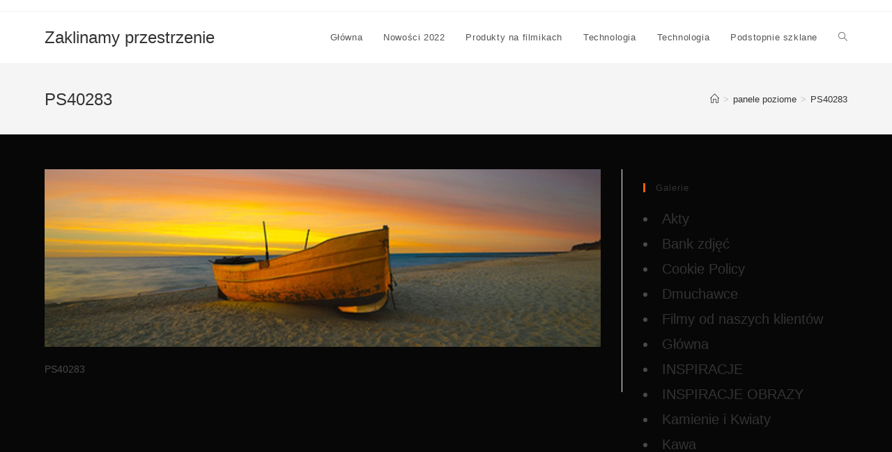

--- FILE ---
content_type: text/html; charset=UTF-8
request_url: https://zaklinamy-przestrzenie.pl/?attachment_id=3038
body_size: 14758
content:
<!DOCTYPE html>
<html class="html" dir="ltr" lang="pl-PL"
	prefix="og: https://ogp.me/ns#" >
<head>
	<meta charset="UTF-8">
	<link rel="profile" href="https://gmpg.org/xfn/11">

	<title>PS40283 | Zaklinamy przestrzenie</title>

		<!-- All in One SEO 4.3.4.1 - aioseo.com -->
		<meta name="description" content="PS40283" />
		<meta name="robots" content="max-image-preview:large" />
		<link rel="canonical" href="https://zaklinamy-przestrzenie.pl/?attachment_id=3038" />
		<meta name="generator" content="All in One SEO (AIOSEO) 4.3.4.1 " />
		<meta property="og:locale" content="pl_PL" />
		<meta property="og:site_name" content="Zaklinamy przestrzenie | Szklane wyroby ozdobne, pomiar, produkcja, montaż" />
		<meta property="og:type" content="article" />
		<meta property="og:title" content="PS40283 | Zaklinamy przestrzenie" />
		<meta property="og:url" content="https://zaklinamy-przestrzenie.pl/?attachment_id=3038" />
		<meta property="article:published_time" content="2017-12-17T11:24:52+00:00" />
		<meta property="article:modified_time" content="2020-07-12T18:40:38+00:00" />
		<meta name="twitter:card" content="summary" />
		<meta name="twitter:title" content="PS40283 | Zaklinamy przestrzenie" />
		<meta name="google" content="nositelinkssearchbox" />
		<script type="application/ld+json" class="aioseo-schema">
			{"@context":"https:\/\/schema.org","@graph":[{"@type":"BreadcrumbList","@id":"https:\/\/zaklinamy-przestrzenie.pl\/?attachment_id=3038#breadcrumblist","itemListElement":[{"@type":"ListItem","@id":"https:\/\/zaklinamy-przestrzenie.pl\/#listItem","position":1,"item":{"@type":"WebPage","@id":"https:\/\/zaklinamy-przestrzenie.pl\/","name":"Home","description":"Szklane wyroby ozdobne, pomiar, produkcja, monta\u017c","url":"https:\/\/zaklinamy-przestrzenie.pl\/"}}]},{"@type":"ItemPage","@id":"https:\/\/zaklinamy-przestrzenie.pl\/?attachment_id=3038#itempage","url":"https:\/\/zaklinamy-przestrzenie.pl\/?attachment_id=3038","name":"PS40283 | Zaklinamy przestrzenie","description":"PS40283","inLanguage":"pl-PL","isPartOf":{"@id":"https:\/\/zaklinamy-przestrzenie.pl\/#website"},"breadcrumb":{"@id":"https:\/\/zaklinamy-przestrzenie.pl\/?attachment_id=3038#breadcrumblist"},"author":{"@id":"https:\/\/zaklinamy-przestrzenie.pl\/author\/e-wsparcie\/#author"},"creator":{"@id":"https:\/\/zaklinamy-przestrzenie.pl\/author\/e-wsparcie\/#author"},"datePublished":"2017-12-17T11:24:52+01:00","dateModified":"2020-07-12T18:40:38+02:00"},{"@type":"Organization","@id":"https:\/\/zaklinamy-przestrzenie.pl\/#organization","name":"Zaklinamy przestrzenie","url":"https:\/\/zaklinamy-przestrzenie.pl\/"},{"@type":"Person","@id":"https:\/\/zaklinamy-przestrzenie.pl\/author\/e-wsparcie\/#author","url":"https:\/\/zaklinamy-przestrzenie.pl\/author\/e-wsparcie\/","name":"Barbara Muszko"},{"@type":"WebSite","@id":"https:\/\/zaklinamy-przestrzenie.pl\/#website","url":"https:\/\/zaklinamy-przestrzenie.pl\/","name":"Zaklinamy przestrzenie","description":"Szklane wyroby ozdobne, pomiar, produkcja, monta\u017c","inLanguage":"pl-PL","publisher":{"@id":"https:\/\/zaklinamy-przestrzenie.pl\/#organization"}}]}
		</script>
		<!-- All in One SEO -->

<meta name="viewport" content="width=device-width, initial-scale=1"><link rel='dns-prefetch' href='//fonts.googleapis.com' />
<link rel='dns-prefetch' href='//s.w.org' />
<link rel="alternate" type="application/rss+xml" title="Zaklinamy przestrzenie &raquo; Kanał z wpisami" href="https://zaklinamy-przestrzenie.pl/feed/" />
<link rel="alternate" type="application/rss+xml" title="Zaklinamy przestrzenie &raquo; Kanał z komentarzami" href="https://zaklinamy-przestrzenie.pl/comments/feed/" />
		<script>
			window._wpemojiSettings = {"baseUrl":"https:\/\/s.w.org\/images\/core\/emoji\/13.0.1\/72x72\/","ext":".png","svgUrl":"https:\/\/s.w.org\/images\/core\/emoji\/13.0.1\/svg\/","svgExt":".svg","source":{"concatemoji":"https:\/\/zaklinamy-przestrzenie.pl\/wp-includes\/js\/wp-emoji-release.min.js?ver=5.7.14"}};
			!function(e,a,t){var n,r,o,i=a.createElement("canvas"),p=i.getContext&&i.getContext("2d");function s(e,t){var a=String.fromCharCode;p.clearRect(0,0,i.width,i.height),p.fillText(a.apply(this,e),0,0);e=i.toDataURL();return p.clearRect(0,0,i.width,i.height),p.fillText(a.apply(this,t),0,0),e===i.toDataURL()}function c(e){var t=a.createElement("script");t.src=e,t.defer=t.type="text/javascript",a.getElementsByTagName("head")[0].appendChild(t)}for(o=Array("flag","emoji"),t.supports={everything:!0,everythingExceptFlag:!0},r=0;r<o.length;r++)t.supports[o[r]]=function(e){if(!p||!p.fillText)return!1;switch(p.textBaseline="top",p.font="600 32px Arial",e){case"flag":return s([127987,65039,8205,9895,65039],[127987,65039,8203,9895,65039])?!1:!s([55356,56826,55356,56819],[55356,56826,8203,55356,56819])&&!s([55356,57332,56128,56423,56128,56418,56128,56421,56128,56430,56128,56423,56128,56447],[55356,57332,8203,56128,56423,8203,56128,56418,8203,56128,56421,8203,56128,56430,8203,56128,56423,8203,56128,56447]);case"emoji":return!s([55357,56424,8205,55356,57212],[55357,56424,8203,55356,57212])}return!1}(o[r]),t.supports.everything=t.supports.everything&&t.supports[o[r]],"flag"!==o[r]&&(t.supports.everythingExceptFlag=t.supports.everythingExceptFlag&&t.supports[o[r]]);t.supports.everythingExceptFlag=t.supports.everythingExceptFlag&&!t.supports.flag,t.DOMReady=!1,t.readyCallback=function(){t.DOMReady=!0},t.supports.everything||(n=function(){t.readyCallback()},a.addEventListener?(a.addEventListener("DOMContentLoaded",n,!1),e.addEventListener("load",n,!1)):(e.attachEvent("onload",n),a.attachEvent("onreadystatechange",function(){"complete"===a.readyState&&t.readyCallback()})),(n=t.source||{}).concatemoji?c(n.concatemoji):n.wpemoji&&n.twemoji&&(c(n.twemoji),c(n.wpemoji)))}(window,document,window._wpemojiSettings);
		</script>
		<style>
img.wp-smiley,
img.emoji {
	display: inline !important;
	border: none !important;
	box-shadow: none !important;
	height: 1em !important;
	width: 1em !important;
	margin: 0 .07em !important;
	vertical-align: -0.1em !important;
	background: none !important;
	padding: 0 !important;
}
</style>
	<link rel='stylesheet' id='wp-block-library-css'  href='https://zaklinamy-przestrzenie.pl/wp-includes/css/dist/block-library/style.min.css?ver=5.7.14' media='all' />
<link rel='stylesheet' id='wp-block-library-theme-css'  href='https://zaklinamy-przestrzenie.pl/wp-includes/css/dist/block-library/theme.min.css?ver=5.7.14' media='all' />
<link rel='stylesheet' id='ff-google-fonts-css'  href='//fonts.googleapis.com/css?family=Raleway%3A400%2C500%2C700&#038;ver=071120180241' media='all' />
<link rel='stylesheet' id='ff-shortcodes-css'  href='https://zaklinamy-przestrzenie.pl/wp-content/plugins/fruitful-shortcodes/fruitful-shortcodes-2.0.0/assets/css/front.css?ver=071120180241' media='all' />
<link rel='stylesheet' id='ff-fruitful_alert-css'  href='https://zaklinamy-przestrzenie.pl/wp-content/plugins/fruitful-shortcodes/fruitful-shortcodes-2.0.0//assets/shared/fruitful_alert/css/styles.css?ver=071120180241' media='all' />
<link rel='stylesheet' id='ff-fruitful_btn-css'  href='https://zaklinamy-przestrzenie.pl/wp-content/plugins/fruitful-shortcodes/fruitful-shortcodes-2.0.0//assets/shared/fruitful_btn/css/styles.css?ver=071120180241' media='all' />
<link rel='stylesheet' id='ff-fruitful_dbox-css'  href='https://zaklinamy-przestrzenie.pl/wp-content/plugins/fruitful-shortcodes/fruitful-shortcodes-2.0.0//assets/shared/fruitful_dbox/css/styles.css?ver=071120180241' media='all' />
<link rel='stylesheet' id='ff-fruitful_pbar-css'  href='https://zaklinamy-przestrzenie.pl/wp-content/plugins/fruitful-shortcodes/fruitful-shortcodes-2.0.0//assets/shared/fruitful_pbar/css/styles.css?ver=071120180241' media='all' />
<link rel='stylesheet' id='ff-shortcodes-grid-css'  href='https://zaklinamy-przestrzenie.pl/wp-content/plugins/fruitful-shortcodes/fruitful-shortcodes-2.0.0/assets/libs/bootstrap/bootstrap-grid.min.css?ver=071120180241' media='all' />
<link rel='stylesheet' id='ff-fruitful_recent_posts-css'  href='https://zaklinamy-przestrzenie.pl/wp-content/plugins/fruitful-shortcodes/fruitful-shortcodes-2.0.0//assets/shared/fruitful_recent_posts/css/styles.css?ver=071120180241' media='all' />
<link rel='stylesheet' id='slick-css'  href='https://zaklinamy-przestrzenie.pl/wp-content/plugins/fruitful-shortcodes/fruitful-shortcodes-2.0.0/assets/libs/slick/slick.css?ver=071120180241' media='all' />
<link rel='stylesheet' id='ff-fruitful_recent_posts_slider-css'  href='https://zaklinamy-przestrzenie.pl/wp-content/plugins/fruitful-shortcodes/fruitful-shortcodes-2.0.0//assets/shared/fruitful_recent_posts_slider/css/styles.css?ver=071120180241' media='all' />
<link rel='stylesheet' id='ff-fruitful_tabs-css'  href='https://zaklinamy-przestrzenie.pl/wp-content/plugins/fruitful-shortcodes/fruitful-shortcodes-2.0.0//assets/shared/fruitful_tabs/css/styles.css?ver=071120180241' media='all' />
<link rel='stylesheet' id='foobox-free-min-css'  href='https://zaklinamy-przestrzenie.pl/wp-content/plugins/foobox-image-lightbox/free/css/foobox.free.min.css?ver=2.7.25' media='all' />
<link rel='stylesheet' id='foogallery-core-css'  href='https://zaklinamy-przestrzenie.pl/wp-content/plugins/foogallery/extensions/default-templates/shared/css/foogallery.min.css?ver=2.2.35' media='all' />
<link rel='stylesheet' id='responsive-lightbox-tosrus-css'  href='https://zaklinamy-przestrzenie.pl/wp-content/plugins/responsive-lightbox/assets/tosrus/jquery.tosrus.min.css?ver=2.4.4' media='all' />
<link rel='stylesheet' id='font-awesome-css'  href='https://zaklinamy-przestrzenie.pl/wp-content/themes/oceanwp/assets/fonts/fontawesome/css/all.min.css?ver=5.15.1' media='all' />
<link rel='stylesheet' id='simple-line-icons-css'  href='https://zaklinamy-przestrzenie.pl/wp-content/themes/oceanwp/assets/css/third/simple-line-icons.min.css?ver=2.4.0' media='all' />
<link rel='stylesheet' id='oceanwp-style-css'  href='https://zaklinamy-przestrzenie.pl/wp-content/themes/oceanwp/assets/css/style.min.css?ver=3.4.2' media='all' />
<link rel='stylesheet' id='slb_core-css'  href='https://zaklinamy-przestrzenie.pl/wp-content/plugins/simple-lightbox/client/css/app.css?ver=2.9.3' media='all' />
<link rel='stylesheet' id='oe-widgets-style-css'  href='https://zaklinamy-przestrzenie.pl/wp-content/plugins/ocean-extra/assets/css/widgets.css?ver=5.7.14' media='all' />
<script src='https://zaklinamy-przestrzenie.pl/wp-includes/js/jquery/jquery.min.js?ver=3.5.1' id='jquery-core-js'></script>
<script src='https://zaklinamy-przestrzenie.pl/wp-includes/js/jquery/jquery-migrate.min.js?ver=3.3.2' id='jquery-migrate-js'></script>
<script src='https://zaklinamy-przestrzenie.pl/wp-content/plugins/responsive-lightbox/assets/tosrus/jquery.tosrus.min.js?ver=2.4.4' id='responsive-lightbox-tosrus-js'></script>
<script src='https://zaklinamy-przestrzenie.pl/wp-includes/js/underscore.min.js?ver=1.8.3' id='underscore-js'></script>
<script src='https://zaklinamy-przestrzenie.pl/wp-content/plugins/responsive-lightbox/assets/infinitescroll/infinite-scroll.pkgd.min.js?ver=5.7.14' id='responsive-lightbox-infinite-scroll-js'></script>
<script id='responsive-lightbox-js-extra'>
var rlArgs = {"script":"tosrus","selector":"lightbox","customEvents":"","activeGalleries":"1","effect":"slide","infinite":"1","keys":"1","autoplay":"0","pauseOnHover":"0","timeout":"4000","pagination":"1","paginationType":"thumbnails","closeOnClick":"0","woocommerce_gallery":"0","ajaxurl":"https:\/\/zaklinamy-przestrzenie.pl\/wp-admin\/admin-ajax.php","nonce":"fcd697991c","preview":"false","postId":"3038","scriptExtension":""};
</script>
<script src='https://zaklinamy-przestrzenie.pl/wp-content/plugins/responsive-lightbox/js/front.js?ver=2.4.4' id='responsive-lightbox-js'></script>
<script id='foobox-free-min-js-before'>
/* Run FooBox FREE (v2.7.25) */
var FOOBOX = window.FOOBOX = {
	ready: true,
	disableOthers: false,
	o: {wordpress: { enabled: true }, countMessage:'image %index of %total', captions: { dataTitle: ["captionTitle","title","elementorLightboxTitle"], dataDesc: ["captionDesc","description","elementorLightboxDescription"] }, excludes:'.fbx-link,.nofoobox,.nolightbox,a[href*="pinterest.com/pin/create/button/"]', affiliate : { enabled: false }},
	selectors: [
		".foogallery-container.foogallery-lightbox-foobox", ".foogallery-container.foogallery-lightbox-foobox-free", ".gallery", ".wp-block-gallery", ".wp-caption", ".wp-block-image", "a:has(img[class*=wp-image-])", ".foobox"
	],
	pre: function( $ ){
		// Custom JavaScript (Pre)
		
	},
	post: function( $ ){
		// Custom JavaScript (Post)
		
		// Custom Captions Code
		
	},
	custom: function( $ ){
		// Custom Extra JS
		
	}
};
</script>
<script src='https://zaklinamy-przestrzenie.pl/wp-content/plugins/foobox-image-lightbox/free/js/foobox.free.min.js?ver=2.7.25' id='foobox-free-min-js'></script>
<link rel="https://api.w.org/" href="https://zaklinamy-przestrzenie.pl/wp-json/" /><link rel="alternate" type="application/json" href="https://zaklinamy-przestrzenie.pl/wp-json/wp/v2/media/3038" /><link rel="EditURI" type="application/rsd+xml" title="RSD" href="https://zaklinamy-przestrzenie.pl/xmlrpc.php?rsd" />
<link rel="wlwmanifest" type="application/wlwmanifest+xml" href="https://zaklinamy-przestrzenie.pl/wp-includes/wlwmanifest.xml" /> 
<meta name="generator" content="WordPress 5.7.14" />
<link rel='shortlink' href='https://zaklinamy-przestrzenie.pl/?p=3038' />
<link rel="alternate" type="application/json+oembed" href="https://zaklinamy-przestrzenie.pl/wp-json/oembed/1.0/embed?url=https%3A%2F%2Fzaklinamy-przestrzenie.pl%2F%3Fattachment_id%3D3038" />
<link rel="alternate" type="text/xml+oembed" href="https://zaklinamy-przestrzenie.pl/wp-json/oembed/1.0/embed?url=https%3A%2F%2Fzaklinamy-przestrzenie.pl%2F%3Fattachment_id%3D3038&#038;format=xml" />
<meta name="generator" content="Elementor 3.11.3; settings: css_print_method-external, google_font-enabled, font_display-auto">

<!-- Dynamic Widgets by QURL loaded - http://www.dynamic-widgets.com //-->
<link rel="icon" href="https://zaklinamy-przestrzenie.pl/wp-content/uploads/2017/12/ikona-150x150.png" sizes="32x32" />
<link rel="icon" href="https://zaklinamy-przestrzenie.pl/wp-content/uploads/2017/12/ikona-320x320.png" sizes="192x192" />
<link rel="apple-touch-icon" href="https://zaklinamy-przestrzenie.pl/wp-content/uploads/2017/12/ikona-320x320.png" />
<meta name="msapplication-TileImage" content="https://zaklinamy-przestrzenie.pl/wp-content/uploads/2017/12/ikona-320x320.png" />
<!-- OceanWP CSS -->
<style type="text/css">
/* General CSS */a:hover,a.light:hover,.theme-heading .text::before,.theme-heading .text::after,#top-bar-content >a:hover,#top-bar-social li.oceanwp-email a:hover,#site-navigation-wrap .dropdown-menu >li >a:hover,#site-header.medium-header #medium-searchform button:hover,.oceanwp-mobile-menu-icon a:hover,.blog-entry.post .blog-entry-header .entry-title a:hover,.blog-entry.post .blog-entry-readmore a:hover,.blog-entry.thumbnail-entry .blog-entry-category a,ul.meta li a:hover,.dropcap,.single nav.post-navigation .nav-links .title,body .related-post-title a:hover,body #wp-calendar caption,body .contact-info-widget.default i,body .contact-info-widget.big-icons i,body .custom-links-widget .oceanwp-custom-links li a:hover,body .custom-links-widget .oceanwp-custom-links li a:hover:before,body .posts-thumbnails-widget li a:hover,body .social-widget li.oceanwp-email a:hover,.comment-author .comment-meta .comment-reply-link,#respond #cancel-comment-reply-link:hover,#footer-widgets .footer-box a:hover,#footer-bottom a:hover,#footer-bottom #footer-bottom-menu a:hover,.sidr a:hover,.sidr-class-dropdown-toggle:hover,.sidr-class-menu-item-has-children.active >a,.sidr-class-menu-item-has-children.active >a >.sidr-class-dropdown-toggle,input[type=checkbox]:checked:before{color:#f26000}.single nav.post-navigation .nav-links .title .owp-icon use,.blog-entry.post .blog-entry-readmore a:hover .owp-icon use,body .contact-info-widget.default .owp-icon use,body .contact-info-widget.big-icons .owp-icon use{stroke:#f26000}input[type="button"],input[type="reset"],input[type="submit"],button[type="submit"],.button,#site-navigation-wrap .dropdown-menu >li.btn >a >span,.thumbnail:hover i,.post-quote-content,.omw-modal .omw-close-modal,body .contact-info-widget.big-icons li:hover i,body div.wpforms-container-full .wpforms-form input[type=submit],body div.wpforms-container-full .wpforms-form button[type=submit],body div.wpforms-container-full .wpforms-form .wpforms-page-button{background-color:#f26000}.thumbnail:hover .link-post-svg-icon{background-color:#f26000}body .contact-info-widget.big-icons li:hover .owp-icon{background-color:#f26000}.widget-title{border-color:#f26000}blockquote{border-color:#f26000}#searchform-dropdown{border-color:#f26000}.dropdown-menu .sub-menu{border-color:#f26000}.blog-entry.large-entry .blog-entry-readmore a:hover{border-color:#f26000}.oceanwp-newsletter-form-wrap input[type="email"]:focus{border-color:#f26000}.social-widget li.oceanwp-email a:hover{border-color:#f26000}#respond #cancel-comment-reply-link:hover{border-color:#f26000}body .contact-info-widget.big-icons li:hover i{border-color:#f26000}#footer-widgets .oceanwp-newsletter-form-wrap input[type="email"]:focus{border-color:#f26000}blockquote,.wp-block-quote{border-left-color:#f26000}body .contact-info-widget.big-icons li:hover .owp-icon{border-color:#f26000}input[type="button"]:hover,input[type="reset"]:hover,input[type="submit"]:hover,button[type="submit"]:hover,input[type="button"]:focus,input[type="reset"]:focus,input[type="submit"]:focus,button[type="submit"]:focus,.button:hover,.button:focus,#site-navigation-wrap .dropdown-menu >li.btn >a:hover >span,.post-quote-author,.omw-modal .omw-close-modal:hover,body div.wpforms-container-full .wpforms-form input[type=submit]:hover,body div.wpforms-container-full .wpforms-form button[type=submit]:hover,body div.wpforms-container-full .wpforms-form .wpforms-page-button:hover{background-color:#f47a00}body,.has-parallax-footer:not(.separate-layout) #main{background-color:#070707}/* Header CSS */#site-header.has-header-media .overlay-header-media{background-color:rgba(0,0,0,0.5)}
</style>
<!-- My Custom CSS -->
<link rel='stylesheet' id='mccss_stylesheet' href='https://zaklinamy-przestrzenie.pl/wp-content/uploads/my_custom_css/my_style.css?1689863493' type='text/css' media='all' />
<!-- My Custom CSS -->
</head>

<body class="attachment attachment-template-default single single-attachment postid-3038 attachmentid-3038 attachment-jpeg wp-embed-responsive oceanwp-theme dropdown-mobile default-breakpoint has-sidebar content-right-sidebar has-topbar has-breadcrumbs elementor-default elementor-kit-7161" itemscope="itemscope" itemtype="https://schema.org/WebPage">

	
	
	<div id="outer-wrap" class="site clr">

		<a class="skip-link screen-reader-text" href="#main">Skip to content</a>

		
		<div id="wrap" class="clr">

			

<div id="top-bar-wrap" class="clr">

	<div id="top-bar" class="clr container has-no-content">

		
		<div id="top-bar-inner" class="clr">

			

		</div><!-- #top-bar-inner -->

		
	</div><!-- #top-bar -->

</div><!-- #top-bar-wrap -->


			
<header id="site-header" class="minimal-header clr" data-height="74" itemscope="itemscope" itemtype="https://schema.org/WPHeader" role="banner">

	
					
			<div id="site-header-inner" class="clr container">

				
				

<div id="site-logo" class="clr" itemscope itemtype="https://schema.org/Brand" >

	
	<div id="site-logo-inner" class="clr">

						<a href="https://zaklinamy-przestrzenie.pl/" rel="home" class="site-title site-logo-text" >Zaklinamy przestrzenie</a>
				
	</div><!-- #site-logo-inner -->

	
	
</div><!-- #site-logo -->

			<div id="site-navigation-wrap" class="clr">
			
			
			
			<nav id="site-navigation" class="navigation main-navigation clr" itemscope="itemscope" itemtype="https://schema.org/SiteNavigationElement" role="navigation" >

				<ul id="menu-glowne" class="main-menu dropdown-menu sf-menu"><li id="menu-item-10676" class="menu-item menu-item-type-post_type menu-item-object-page menu-item-home menu-item-10676"><a href="https://zaklinamy-przestrzenie.pl/" class="menu-link"><span class="text-wrap">Główna</span></a></li><li id="menu-item-10916" class="menu-item menu-item-type-post_type menu-item-object-page menu-item-10916"><a href="https://zaklinamy-przestrzenie.pl/nowosci-2022/" class="menu-link"><span class="text-wrap">Nowości 2022</span></a></li><li id="menu-item-10936" class="menu-item menu-item-type-post_type menu-item-object-page menu-item-10936"><a href="https://zaklinamy-przestrzenie.pl/produkty-na-filmikach/" class="menu-link"><span class="text-wrap">Produkty na filmikach</span></a></li><li id="menu-item-10688" class="menu-item menu-item-type-post_type menu-item-object-page menu-item-10688"><a href="https://zaklinamy-przestrzenie.pl/technologia/" class="menu-link"><span class="text-wrap">Technologia</span></a></li><li id="menu-item-10696" class="menu-item menu-item-type-post_type menu-item-object-page menu-item-10696"><a href="https://zaklinamy-przestrzenie.pl/technologia/" class="menu-link"><span class="text-wrap">Technologia</span></a></li><li id="menu-item-10925" class="menu-item menu-item-type-post_type menu-item-object-page menu-item-10925"><a href="https://zaklinamy-przestrzenie.pl/podstopnie-szklane/" class="menu-link"><span class="text-wrap">Podstopnie szklane</span></a></li><li class="search-toggle-li" ><a href="https://zaklinamy-przestrzenie.pl/#" class="site-search-toggle search-dropdown-toggle" aria-label="Search website"><i class=" icon-magnifier" aria-hidden="true" role="img"></i></a></li></ul>
<div id="searchform-dropdown" class="header-searchform-wrap clr" >
	
<form role="search" method="get" class="searchform" action="https://zaklinamy-przestrzenie.pl/">
	<label for="ocean-search-form-1">
		<span class="screen-reader-text">Search this website</span>
		<input type="search" id="ocean-search-form-1" class="field" autocomplete="off" placeholder="Wyszukiwanie" name="s">
			</label>
	</form>
</div><!-- #searchform-dropdown -->

			</nav><!-- #site-navigation -->

			
			
					</div><!-- #site-navigation-wrap -->
			
		
	
				
	
	<div class="oceanwp-mobile-menu-icon clr mobile-right">

		
		
		
		<a href="#" class="mobile-menu"  aria-label="Mobile Menu">
							<i class="fa fa-bars" aria-hidden="true"></i>
								<span class="oceanwp-text">Menu</span>
				<span class="oceanwp-close-text">Zamknij</span>
						</a>

		
		
		
	</div><!-- #oceanwp-mobile-menu-navbar -->

	

			</div><!-- #site-header-inner -->

			
<div id="mobile-dropdown" class="clr" >

	<nav class="clr" itemscope="itemscope" itemtype="https://schema.org/SiteNavigationElement">

		<ul id="menu-glowne-1" class="menu"><li class="menu-item menu-item-type-post_type menu-item-object-page menu-item-home menu-item-10676"><a href="https://zaklinamy-przestrzenie.pl/">Główna</a></li>
<li class="menu-item menu-item-type-post_type menu-item-object-page menu-item-10916"><a href="https://zaklinamy-przestrzenie.pl/nowosci-2022/">Nowości 2022</a></li>
<li class="menu-item menu-item-type-post_type menu-item-object-page menu-item-10936"><a href="https://zaklinamy-przestrzenie.pl/produkty-na-filmikach/">Produkty na filmikach</a></li>
<li class="menu-item menu-item-type-post_type menu-item-object-page menu-item-10688"><a href="https://zaklinamy-przestrzenie.pl/technologia/">Technologia</a></li>
<li class="menu-item menu-item-type-post_type menu-item-object-page menu-item-10696"><a href="https://zaklinamy-przestrzenie.pl/technologia/">Technologia</a></li>
<li class="menu-item menu-item-type-post_type menu-item-object-page menu-item-10925"><a href="https://zaklinamy-przestrzenie.pl/podstopnie-szklane/">Podstopnie szklane</a></li>
<li class="search-toggle-li" ><a href="https://zaklinamy-przestrzenie.pl/#" class="site-search-toggle search-dropdown-toggle" aria-label="Search website"><i class=" icon-magnifier" aria-hidden="true" role="img"></i></a></li></ul>
<div id="mobile-menu-search" class="clr">
	<form aria-label="Search this website" method="get" action="https://zaklinamy-przestrzenie.pl/" class="mobile-searchform">
		<input aria-label="Insert search query" value="" class="field" id="ocean-mobile-search-2" type="search" name="s" autocomplete="off" placeholder="Wyszukiwanie" />
		<button aria-label="Submit search" type="submit" class="searchform-submit">
			<i class=" icon-magnifier" aria-hidden="true" role="img"></i>		</button>
					</form>
</div><!-- .mobile-menu-search -->

	</nav>

</div>

			
			
		
		
</header><!-- #site-header -->


			
			<main id="main" class="site-main clr"  role="main">

				

<header class="page-header">

	
	<div class="container clr page-header-inner">

		
			<h1 class="page-header-title clr" itemprop="headline">PS40283</h1>

			
		
		<nav aria-label="Breadcrumbs" class="site-breadcrumbs clr position-" itemprop="breadcrumb"><ol class="trail-items" itemscope itemtype="http://schema.org/BreadcrumbList"><meta name="numberOfItems" content="3" /><meta name="itemListOrder" content="Ascending" /><li class="trail-item trail-begin" itemprop="itemListElement" itemscope itemtype="https://schema.org/ListItem"><a href="https://zaklinamy-przestrzenie.pl" rel="home" aria-label="Strona Główna" itemtype="https://schema.org/Thing" itemprop="item"><span itemprop="name"><i class=" icon-home" aria-hidden="true" role="img"></i><span class="breadcrumb-home has-icon">Strona Główna</span></span></a><span class="breadcrumb-sep">></span><meta content="1" itemprop="position" /></li><li class="trail-item" itemprop="itemListElement" itemscope itemtype="https://schema.org/ListItem"><a href="https://zaklinamy-przestrzenie.pl/?foogallery=panele-poziome" itemtype="https://schema.org/Thing" itemprop="item"><span itemprop="name">panele poziome</span></a><span class="breadcrumb-sep">></span><meta content="2" itemprop="position" /></li><li class="trail-item trail-end" itemprop="itemListElement" itemscope itemtype="https://schema.org/ListItem"><a href="https://zaklinamy-przestrzenie.pl/?attachment_id=3038" itemtype="https://schema.org/Thing" itemprop="item"><span itemprop="name">PS40283</span></a><meta content="3" itemprop="position" /></li></ol></nav>
	</div><!-- .page-header-inner -->

	
	
</header><!-- .page-header -->


	
	<div id="content-wrap" class="container clr">

		
		<div id="primary" class="content-area clr">

			
			<div id="content" class="site-content">

				
				
					<article class="image-attachment post-3038 attachment type-attachment status-inherit hentry entry">
						<p><img width="1500" height="480" src="https://zaklinamy-przestrzenie.pl/wp-content/uploads/2017/12/PS40283.jpg" class="attachment-full size-full" alt="PS40283" loading="lazy" srcset="https://zaklinamy-przestrzenie.pl/wp-content/uploads/2017/12/PS40283.jpg 1500w, https://zaklinamy-przestrzenie.pl/wp-content/uploads/2017/12/PS40283-300x96.jpg 300w, https://zaklinamy-przestrzenie.pl/wp-content/uploads/2017/12/PS40283-768x246.jpg 768w, https://zaklinamy-przestrzenie.pl/wp-content/uploads/2017/12/PS40283-1024x328.jpg 1024w" sizes="(max-width: 1500px) 100vw, 1500px" /></p>
						<div class="entry clr">
							<p>PS40283</p>
													</div><!-- .entry -->
					</article><!-- #post -->

				
				
			</div><!-- #content -->

			
		</div><!-- #primary -->

		

<aside id="right-sidebar" class="sidebar-container widget-area sidebar-primary" itemscope="itemscope" itemtype="https://schema.org/WPSideBar" role="complementary" aria-label="Primary Sidebar">

	
	<div id="right-sidebar-inner" class="clr">

		<div id="nav_menu-2" class="sidebar-box widget_nav_menu clr"><h4 class="widget-title">Galerie</h4><div class="menu"><li class="page_item page-item-82"><a href="https://zaklinamy-przestrzenie.pl/akty/">Akty</a></li>
<li class="page_item page-item-10937"><a href="https://zaklinamy-przestrzenie.pl/bank-zdjec/">Bank zdjęć</a></li>
<li class="page_item page-item-6779"><a href="https://zaklinamy-przestrzenie.pl/cookie-policy/">Cookie Policy</a></li>
<li class="page_item page-item-92"><a href="https://zaklinamy-przestrzenie.pl/dmuchawce/">Dmuchawce</a></li>
<li class="page_item page-item-11628"><a href="https://zaklinamy-przestrzenie.pl/elementor-11628/">Filmy od naszych klientów</a></li>
<li class="page_item page-item-118"><a href="https://zaklinamy-przestrzenie.pl/">Główna</a></li>
<li class="page_item page-item-14460"><a href="https://zaklinamy-przestrzenie.pl/inspiracje/">INSPIRACJE</a></li>
<li class="page_item page-item-14452"><a href="https://zaklinamy-przestrzenie.pl/inspiracje-obrazy/">INSPIRACJE OBRAZY</a></li>
<li class="page_item page-item-78"><a href="https://zaklinamy-przestrzenie.pl/kamienie/">Kamienie i Kwiaty</a></li>
<li class="page_item page-item-94"><a href="https://zaklinamy-przestrzenie.pl/kawa/">Kawa</a></li>
<li class="page_item page-item-76"><a href="https://zaklinamy-przestrzenie.pl/kwiaty/">Kwiaty</a></li>
<li class="page_item page-item-80"><a href="https://zaklinamy-przestrzenie.pl/lasy/">Lasy</a></li>
<li class="page_item page-item-90"><a href="https://zaklinamy-przestrzenie.pl/maki/">Maki</a></li>
<li class="page_item page-item-72"><a href="https://zaklinamy-przestrzenie.pl/miasta/">Miasta</a></li>
<li class="page_item page-item-10900"><a href="https://zaklinamy-przestrzenie.pl/najczestsze-pytania/">Najczęstsze pytania.</a></li>
<li class="page_item page-item-6846"><a href="https://zaklinamy-przestrzenie.pl/nasze-realizcje/">Nasze realizcje</a></li>
<li class="page_item page-item-9823"><a href="https://zaklinamy-przestrzenie.pl/nowoczesne-rozne-12060/">nowoczesne różne 120*60</a></li>
<li class="page_item page-item-10866"><a href="https://zaklinamy-przestrzenie.pl/nowosci-120x60-100x50/">Nowości 120&#215;60, 100&#215;50</a></li>
<li class="page_item page-item-10914"><a href="https://zaklinamy-przestrzenie.pl/nowosci-2022/">Nowości 2022</a></li>
<li class="page_item page-item-10800"><a href="https://zaklinamy-przestrzenie.pl/nowosci-60x60/">Nowości 60&#215;60</a></li>
<li class="page_item page-item-11161"><a href="https://zaklinamy-przestrzenie.pl/nowosci-kuchenne-2023/">Nowości kuchenne 2023</a></li>
<li class="page_item page-item-31"><a href="https://zaklinamy-przestrzenie.pl/o-firmie/">O firmie</a></li>
<li class="page_item page-item-10435"><a href="https://zaklinamy-przestrzenie.pl/obrazy-pionowe/">Obrazy pionowe</a></li>
<li class="page_item page-item-11098"><a href="https://zaklinamy-przestrzenie.pl/obrazy-szklane-2/">Obrazy szklane</a></li>
<li class="page_item page-item-12754"><a href="https://zaklinamy-przestrzenie.pl/obrazy-szklane-pionowe/">Obrazy szklane pionowe</a></li>
<li class="page_item page-item-1236"><a href="https://zaklinamy-przestrzenie.pl/orchidee/">Orchidee</a></li>
<li class="page_item page-item-10969"><a href="https://zaklinamy-przestrzenie.pl/oslonki-na-wlacznik-i-kontakt/">Osłonki na włącznik i kontakt</a></li>
<li class="page_item page-item-4939"><a href="https://zaklinamy-przestrzenie.pl/owoce/">Owoce</a></li>
<li class="page_item page-item-4953"><a href="https://zaklinamy-przestrzenie.pl/owoce-2/">Owoce</a></li>
<li class="page_item page-item-2360"><a href="https://zaklinamy-przestrzenie.pl/palmy-plaze/">Palmy, Plaże</a></li>
<li class="page_item page-item-11575"><a href="https://zaklinamy-przestrzenie.pl/panele-120-cm-x-60-cm/">PANELE 120 CM X 60 CM</a></li>
<li class="page_item page-item-9516"><a href="https://zaklinamy-przestrzenie.pl/panele-12060-10050-geometryczne-wzory/">panele 120*60, 100*50 geometryczne wzory</a></li>
<li class="page_item page-item-9504"><a href="https://zaklinamy-przestrzenie.pl/panele-120x60-100x50-abstrakcje/">panele 120&#215;60, 100&#215;50 abstrakcje</a></li>
<li class="page_item page-item-9506"><a href="https://zaklinamy-przestrzenie.pl/panele-120x60-100x50-dmuchawce/">panele 120&#215;60, 100&#215;50 dmuchawce</a></li>
<li class="page_item page-item-9503"><a href="https://zaklinamy-przestrzenie.pl/panele-120x60-100x50-kawa/">panele 120&#215;60, 100&#215;50 kawa</a></li>
<li class="page_item page-item-9518"><a href="https://zaklinamy-przestrzenie.pl/panele-120x60-100x50-kwiaty/">panele 120&#215;60, 100&#215;50 kwiaty</a></li>
<li class="page_item page-item-9505"><a href="https://zaklinamy-przestrzenie.pl/panele-120x60-100x50-miasta/">panele 120&#215;60, 100&#215;50 miasta</a></li>
<li class="page_item page-item-9510"><a href="https://zaklinamy-przestrzenie.pl/panele-120x60-100x50-napoje/">panele 120&#215;60, 100&#215;50 napoje</a></li>
<li class="page_item page-item-9515"><a href="https://zaklinamy-przestrzenie.pl/panele-120x60-100x50-owoce/">panele 120&#215;60, 100&#215;50 owoce</a></li>
<li class="page_item page-item-9507"><a href="https://zaklinamy-przestrzenie.pl/panele-120x60-100x50-palmy-plaze/">panele 120&#215;60, 100&#215;50 palmy plaże</a></li>
<li class="page_item page-item-9509"><a href="https://zaklinamy-przestrzenie.pl/panele-120x60-100x50-pomosty/">panele 120&#215;60, 100&#215;50 pomosty</a></li>
<li class="page_item page-item-9511"><a href="https://zaklinamy-przestrzenie.pl/panele-120x60-100x50-przyprawy/">panele 120&#215;60, 100&#215;50 przyprawy</a></li>
<li class="page_item page-item-9517"><a href="https://zaklinamy-przestrzenie.pl/panele-120x60-100x50-tekstury-drewna-kamienia-cegly/">panele 120&#215;60, 100&#215;50 tekstury drewna, kamienia, cegły</a></li>
<li class="page_item page-item-9513"><a href="https://zaklinamy-przestrzenie.pl/panele-120x60-100x50-widoki/">panele 120&#215;60, 100&#215;50 widoki</a></li>
<li class="page_item page-item-9514"><a href="https://zaklinamy-przestrzenie.pl/panele-120x60-100x50-wodospady/">panele 120&#215;60, 100&#215;50 wodospady</a></li>
<li class="page_item page-item-56"><a href="https://zaklinamy-przestrzenie.pl/panele-kuchenne/">Panele kuchenne</a></li>
<li class="page_item page-item-3470"><a href="https://zaklinamy-przestrzenie.pl/panele-kuchenne-60-cm-x-60-cm/">Panele kuchenne 60 cm x 60 cm</a></li>
<li class="page_item page-item-8743"><a href="https://zaklinamy-przestrzenie.pl/panele-kuchenne-abstrakcje/">panele kuchenne abstrakcje</a></li>
<li class="page_item page-item-9003"><a href="https://zaklinamy-przestrzenie.pl/panele-kuchenne-geometryczne/">panele kuchenne geometryczne</a></li>
<li class="page_item page-item-8803"><a href="https://zaklinamy-przestrzenie.pl/panele-kuchenne-kawa/">panele kuchenne kawa</a></li>
<li class="page_item page-item-8808"><a href="https://zaklinamy-przestrzenie.pl/panele-kuchenne-wina/">panele kuchenne kwiaty</a></li>
<li class="page_item page-item-12008"><a href="https://zaklinamy-przestrzenie.pl/panele-kuchenne-liscie/">Panele kuchenne liście</a></li>
<li class="page_item page-item-8677"><a href="https://zaklinamy-przestrzenie.pl/panele-kuchenne-miasta/">panele kuchenne miasta</a></li>
<li class="page_item page-item-8792"><a href="https://zaklinamy-przestrzenie.pl/panele-kuchenne-orchidee/">panele kuchenne orchidee</a></li>
<li class="page_item page-item-8766"><a href="https://zaklinamy-przestrzenie.pl/panele-kuchenne-owoce/">panele kuchenne owoce</a></li>
<li class="page_item page-item-8818"><a href="https://zaklinamy-przestrzenie.pl/panele-kuchenne-tekstury/">panele kuchenne tekstury</a></li>
<li class="page_item page-item-8705"><a href="https://zaklinamy-przestrzenie.pl/panele-kuchenne-widoki/">panele kuchenne widoki</a></li>
<li class="page_item page-item-8978"><a href="https://zaklinamy-przestrzenie.pl/panele-kuchenne-wina-3/">panele kuchenne wina</a></li>
<li class="page_item page-item-9140"><a href="https://zaklinamy-przestrzenie.pl/panele-kuchenne-ziola-przyprawy/">panele kuchenne zioła przyprawy</a></li>
<li class="page_item page-item-62"><a href="https://zaklinamy-przestrzenie.pl/panele-pionowe/">Panele pionowe</a></li>
<li class="page_item page-item-9245"><a href="https://zaklinamy-przestrzenie.pl/panele-pionowe-kwiaty/">panele pionowe kwiaty</a></li>
<li class="page_item page-item-9268"><a href="https://zaklinamy-przestrzenie.pl/panele-pionowe-miasta-budowle/">panele pionowe miasta budowle</a></li>
<li class="page_item page-item-10200"><a href="https://zaklinamy-przestrzenie.pl/panele-pionowe-nowe-trendy/">panele pionowe nowe trendy</a></li>
<li class="page_item page-item-9253"><a href="https://zaklinamy-przestrzenie.pl/panele-pionowe-plaze-palmy/">panele pionowe plaże palmy</a></li>
<li class="page_item page-item-9264"><a href="https://zaklinamy-przestrzenie.pl/panele-pionowe-pomosty/">panele pionowe pomosty</a></li>
<li class="page_item page-item-9276"><a href="https://zaklinamy-przestrzenie.pl/panele-pionowe-rafa-ocean/">panele pionowe rafa ocean</a></li>
<li class="page_item page-item-9280"><a href="https://zaklinamy-przestrzenie.pl/panele-pionowe-uliczki/">panele pionowe uliczki</a></li>
<li class="page_item page-item-9249"><a href="https://zaklinamy-przestrzenie.pl/panele-pionowe-widoki/">panele pionowe widoki</a></li>
<li class="page_item page-item-9241"><a href="https://zaklinamy-przestrzenie.pl/panele-pionowe-wodospady/">panele pionowe wodospady</a></li>
<li class="page_item page-item-64"><a href="https://zaklinamy-przestrzenie.pl/panele-poziome/">Panele poziome</a></li>
<li class="page_item page-item-10740"><a href="https://zaklinamy-przestrzenie.pl/panele-uniwersalne-240x35/">Panele Uniwersalne 240&#215;35</a></li>
<li class="page_item page-item-7414"><a href="https://zaklinamy-przestrzenie.pl/pionowe-lazienka-2/">Pionowe Łazienka</a></li>
<li class="page_item page-item-7415"><a href="https://zaklinamy-przestrzenie.pl/pionowe-lazienka/">Pionowe Łazienka</a></li>
<li class="page_item page-item-12022"><a href="https://zaklinamy-przestrzenie.pl/pnele-kuchenne-widoki/">Pnele kuchenne widoki</a></li>
<li class="page_item page-item-10923"><a href="https://zaklinamy-przestrzenie.pl/podstopnie-szklane/">Podstopnie szklane</a></li>
<li class="page_item page-item-2583"><a href="https://zaklinamy-przestrzenie.pl/pomosty-mola/">Pomosty, Mola</a></li>
<li class="page_item page-item-10928"><a href="https://zaklinamy-przestrzenie.pl/produkty-na-filmikach/">Produkty na filmikach</a></li>
<li class="page_item page-item-12085"><a href="https://zaklinamy-przestrzenie.pl/przykladowe-projekty/">Przykładowe projekty</a></li>
<li class="page_item page-item-5818"><a href="https://zaklinamy-przestrzenie.pl/przyprawy/">Przyprawy</a></li>
<li class="page_item page-item-99"><a href="https://zaklinamy-przestrzenie.pl/woda/">Rafa Ocean</a></li>
<li class="page_item page-item-6811"><a href="https://zaklinamy-przestrzenie.pl/realizacje/">Realizacje</a></li>
<li class="page_item page-item-6263"><a href="https://zaklinamy-przestrzenie.pl/panele-kuchenne-120-cm-x-60-cm/">rozmiar 120&#215;60, 100&#215;50</a></li>
<li class="page_item page-item-2518"><a href="https://zaklinamy-przestrzenie.pl/roze/">Róże</a></li>
<li class="page_item page-item-8266"><a href="https://zaklinamy-przestrzenie.pl/stoliki-kawowe-ozdobne/">Stoliki kawowe ozdobne</a></li>
<li class="page_item page-item-22"><a href="https://zaklinamy-przestrzenie.pl/technologia/">Technologia</a></li>
<li class="page_item page-item-2685"><a href="https://zaklinamy-przestrzenie.pl/tekstury-kamien-drewno/">Tekstury Kamień Drewno</a></li>
<li class="page_item page-item-84"><a href="https://zaklinamy-przestrzenie.pl/trawa/">Trawa</a></li>
<li class="page_item page-item-88"><a href="https://zaklinamy-przestrzenie.pl/tulipany/">Tulipany</a></li>
<li class="page_item page-item-74"><a href="https://zaklinamy-przestrzenie.pl/uliczki/">Uliczki</a></li>
<li class="page_item page-item-6683"><a href="https://zaklinamy-przestrzenie.pl/warzywa/">Warzywa</a></li>
<li class="page_item page-item-70"><a href="https://zaklinamy-przestrzenie.pl/widoki/">Widoki</a></li>
<li class="page_item page-item-9749"><a href="https://zaklinamy-przestrzenie.pl/widoki-12060-10050/">widoki 120*60, 100*50</a></li>
<li class="page_item page-item-9512"><a href="https://zaklinamy-przestrzenie.pl/panele-120x60-100x50-wina/">wina</a></li>
<li class="page_item page-item-96"><a href="https://zaklinamy-przestrzenie.pl/wino/">Wino</a></li>
<li class="page_item page-item-68"><a href="https://zaklinamy-przestrzenie.pl/wodospady/">Wodospady</a></li>
<li class="page_item page-item-9878"><a href="https://zaklinamy-przestrzenie.pl/wodospady-12060-10050/">wodospady 120*60, 100*50</a></li>
<li class="page_item page-item-5992"><a href="https://zaklinamy-przestrzenie.pl/zwierzeta-poziom/">Zwierzęta poziom</a></li>
</div>
</div><div id="foogallery_widget-2" class="sidebar-box foogallery_widget clr"><h4 class="widget-title">Inspiracje</h4><div class="foogallery foogallery-container foogallery-masonry foogallery-lightbox-foobox fg-center fg-masonry fg-dark fg-shadow-small fg-loading-default fg-loaded-fade-in fg-captions-bottom fg-hover-fade fg-hover-plus fg-ready fg-col3" id="foogallery-gallery-60" data-foogallery="{&quot;item&quot;:{&quot;showCaptionTitle&quot;:false,&quot;showCaptionDescription&quot;:false},&quot;lazy&quot;:true}" >
		<div class="fg-column-width"></div>
	<div class="fg-gutter-width"></div>
		<div class="fg-item fg-type-image fg-idle"><figure class="fg-item-inner"><a href="https://zaklinamy-przestrzenie.pl/wp-content/uploads/2021/02/panel-szklany-do-kuchni-kwiaty-2.jpg" data-caption-title="panel szklany do kuchni kwiaty 2" data-caption-desc="panel szklany do kuchni kwiaty 2" data-attachment-id="8657" class="fg-thumb"><span class="fg-image-wrap"><img alt="panel szklany do kuchni kwiaty 2" title="panel szklany do kuchni kwiaty 2" width="700" height="814" class="skip-lazy fg-image" data-src-fg="https://zaklinamy-przestrzenie.pl/wp-content/uploads/cache/2021/02/panel-szklany-do-kuchni-kwiaty-2/1365303909.jpg" src="data:image/svg+xml,%3Csvg%20xmlns%3D%22http%3A%2F%2Fwww.w3.org%2F2000%2Fsvg%22%20width%3D%22700%22%20height%3D%22814%22%20viewBox%3D%220%200%20700%20814%22%3E%3C%2Fsvg%3E" loading="eager"></span><span class="fg-image-overlay"></span></a></figure><div class="fg-loader"></div></div><div class="fg-item fg-type-image fg-idle"><figure class="fg-item-inner"><a href="https://zaklinamy-przestrzenie.pl/wp-content/uploads/2021/01/panele-szklane-kawa-kwiaty.jpg" data-caption-title="panele szklane kawa kwiaty" data-caption-desc="panele szklane kawa kwiaty" data-attachment-id="8431" class="fg-thumb"><span class="fg-image-wrap"><img alt="panele szklane kawa kwiaty" title="panele szklane kawa kwiaty" width="700" height="456.15615615616" class="skip-lazy fg-image" data-src-fg="https://zaklinamy-przestrzenie.pl/wp-content/uploads/2021/01/panele-szklane-kawa-kwiaty.jpg" src="data:image/svg+xml,%3Csvg%20xmlns%3D%22http%3A%2F%2Fwww.w3.org%2F2000%2Fsvg%22%20width%3D%22700%22%20height%3D%22456.15615615616%22%20viewBox%3D%220%200%20700%20456.15615615616%22%3E%3C%2Fsvg%3E" loading="eager"></span><span class="fg-image-overlay"></span></a></figure><div class="fg-loader"></div></div><div class="fg-item fg-type-image fg-idle"><figure class="fg-item-inner"><a href="https://zaklinamy-przestrzenie.pl/wp-content/uploads/2021/01/panele-szklane-kuchnia-kwiaty-i-kawa-scaled.jpg" data-caption-title="panele szklane kuchnia kwiaty i kawa" data-caption-desc="panele szklane kuchnia kwiaty i kawa" data-attachment-id="8434" class="fg-thumb"><span class="fg-image-wrap"><img alt="panele szklane kuchnia kwiaty i kawa" title="panele szklane kuchnia kwiaty i kawa" width="700" height="1023" class="skip-lazy fg-image" data-src-fg="https://zaklinamy-przestrzenie.pl/wp-content/uploads/cache/2021/01/panele-szklane-kuchnia-kwiaty-i-kawa-scaled/3333921481.jpg" src="data:image/svg+xml,%3Csvg%20xmlns%3D%22http%3A%2F%2Fwww.w3.org%2F2000%2Fsvg%22%20width%3D%22700%22%20height%3D%221023%22%20viewBox%3D%220%200%20700%201023%22%3E%3C%2Fsvg%3E" loading="eager"></span><span class="fg-image-overlay"></span></a></figure><div class="fg-loader"></div></div><div class="fg-item fg-type-image fg-idle"><figure class="fg-item-inner"><a href="https://zaklinamy-przestrzenie.pl/wp-content/uploads/2017/12/panel-szklany-kuchnia-papryka.jpg" data-caption-title="panel szklany kuchnia papryka" data-caption-desc="panel szklany kuchnia papryka" data-attachment-id="9189" class="fg-thumb"><span class="fg-image-wrap"><img alt="panel szklany kuchnia papryka" title="panel szklany kuchnia papryka" width="700" height="467" class="skip-lazy fg-image" data-src-fg="https://zaklinamy-przestrzenie.pl/wp-content/uploads/cache/2017/12/panel-szklany-kuchnia-papryka/4189054031.jpg" src="data:image/svg+xml,%3Csvg%20xmlns%3D%22http%3A%2F%2Fwww.w3.org%2F2000%2Fsvg%22%20width%3D%22700%22%20height%3D%22467%22%20viewBox%3D%220%200%20700%20467%22%3E%3C%2Fsvg%3E" loading="eager"></span><span class="fg-image-overlay"></span></a></figure><div class="fg-loader"></div></div><div class="fg-item fg-type-image fg-idle"><figure class="fg-item-inner"><a href="https://zaklinamy-przestrzenie.pl/wp-content/uploads/2021/02/panele-szklane-do-kuchni-wodospad.jpg" data-caption-title="panele szklane do kuchni wodospad" data-caption-desc="panele szklane do kuchni wodospad" data-attachment-id="8637" class="fg-thumb"><span class="fg-image-wrap"><img alt="panele szklane do kuchni wodospad" title="panele szklane do kuchni wodospad" width="700" height="467" class="skip-lazy fg-image" data-src-fg="https://zaklinamy-przestrzenie.pl/wp-content/uploads/cache/2021/02/panele-szklane-do-kuchni-wodospad/2228759123.jpg" src="data:image/svg+xml,%3Csvg%20xmlns%3D%22http%3A%2F%2Fwww.w3.org%2F2000%2Fsvg%22%20width%3D%22700%22%20height%3D%22467%22%20viewBox%3D%220%200%20700%20467%22%3E%3C%2Fsvg%3E" loading="eager"></span><span class="fg-image-overlay"></span></a></figure><div class="fg-loader"></div></div><div class="fg-item fg-type-image fg-idle"><figure class="fg-item-inner"><a href="https://zaklinamy-przestrzenie.pl/wp-content/uploads/2021/03/panel-szklany-do-kuchni-kwiaty-3.jpg" data-caption-title="panel szklany do kuchni kwiaty 3" data-caption-desc="panel szklany do kuchni kwiaty 3" data-attachment-id="8982" class="fg-thumb"><span class="fg-image-wrap"><img alt="panel szklany do kuchni kwiaty 3" title="panel szklany do kuchni kwiaty 3" width="700" height="525" class="skip-lazy fg-image" data-src-fg="https://zaklinamy-przestrzenie.pl/wp-content/uploads/cache/2021/03/panel-szklany-do-kuchni-kwiaty-3/1042389852.jpg" src="data:image/svg+xml,%3Csvg%20xmlns%3D%22http%3A%2F%2Fwww.w3.org%2F2000%2Fsvg%22%20width%3D%22700%22%20height%3D%22525%22%20viewBox%3D%220%200%20700%20525%22%3E%3C%2Fsvg%3E" loading="eager"></span><span class="fg-image-overlay"></span></a></figure><div class="fg-loader"></div></div><div class="fg-item fg-type-image fg-idle"><figure class="fg-item-inner"><a href="https://zaklinamy-przestrzenie.pl/wp-content/uploads/2021/02/panel-szklany-wina-kuchnia.jpg" data-caption-title="panel szklany wina kuchnia" data-caption-desc="panel szklany wina kuchnia" data-attachment-id="8603" class="fg-thumb"><span class="fg-image-wrap"><img alt="panel szklany wina kuchnia" title="panel szklany wina kuchnia" width="700" height="465" class="skip-lazy fg-image" data-src-fg="https://zaklinamy-przestrzenie.pl/wp-content/uploads/cache/2021/02/panel-szklany-wina-kuchnia/3868421469.jpg" src="data:image/svg+xml,%3Csvg%20xmlns%3D%22http%3A%2F%2Fwww.w3.org%2F2000%2Fsvg%22%20width%3D%22700%22%20height%3D%22465%22%20viewBox%3D%220%200%20700%20465%22%3E%3C%2Fsvg%3E" loading="eager"></span><span class="fg-image-overlay"></span></a></figure><div class="fg-loader"></div></div><div class="fg-item fg-type-image fg-idle"><figure class="fg-item-inner"><a href="https://zaklinamy-przestrzenie.pl/wp-content/uploads/2021/03/panel-szklany-kuchnia-marmur.jpg" data-caption-title="panel szklany kuchnia marmur" data-caption-desc="panel szklany kuchnia marmur" data-attachment-id="8899" class="fg-thumb"><span class="fg-image-wrap"><img alt="panel szklany kuchnia marmur" title="panel szklany kuchnia marmur" width="700" height="525" class="skip-lazy fg-image" data-src-fg="https://zaklinamy-przestrzenie.pl/wp-content/uploads/cache/2021/03/panel-szklany-kuchnia-marmur/1508942968.jpg" src="data:image/svg+xml,%3Csvg%20xmlns%3D%22http%3A%2F%2Fwww.w3.org%2F2000%2Fsvg%22%20width%3D%22700%22%20height%3D%22525%22%20viewBox%3D%220%200%20700%20525%22%3E%3C%2Fsvg%3E" loading="eager"></span><span class="fg-image-overlay"></span></a></figure><div class="fg-loader"></div></div><div class="fg-item fg-type-image fg-idle"><figure class="fg-item-inner"><a href="https://zaklinamy-przestrzenie.pl/wp-content/uploads/2021/02/panele-szklane-do-kuchni-palmy.jpg" data-caption-title="panele szklane do kuchni palmy" data-caption-desc="panele szklane do kuchni palmy" data-attachment-id="8635" class="fg-thumb"><span class="fg-image-wrap"><img alt="panele szklane do kuchni palmy" title="panele szklane do kuchni palmy" width="700" height="575" class="skip-lazy fg-image" data-src-fg="https://zaklinamy-przestrzenie.pl/wp-content/uploads/cache/2021/02/panele-szklane-do-kuchni-palmy/4261807936.jpg" src="data:image/svg+xml,%3Csvg%20xmlns%3D%22http%3A%2F%2Fwww.w3.org%2F2000%2Fsvg%22%20width%3D%22700%22%20height%3D%22575%22%20viewBox%3D%220%200%20700%20575%22%3E%3C%2Fsvg%3E" loading="eager"></span><span class="fg-image-overlay"></span></a></figure><div class="fg-loader"></div></div><div class="fg-item fg-type-image fg-idle"><figure class="fg-item-inner"><a href="https://zaklinamy-przestrzenie.pl/wp-content/uploads/2021/03/szkło-do-kuchni-wzory-geometryczne.jpg" data-caption-title="szkło do kuchni wzory geometryczne" data-caption-desc="szkło do kuchni wzory geometryczne" data-attachment-id="9237" class="fg-thumb"><span class="fg-image-wrap"><img alt="szkło do kuchni wzory geometryczne" title="szkło do kuchni wzory geometryczne" width="700" height="879" class="skip-lazy fg-image" data-src-fg="https://zaklinamy-przestrzenie.pl/wp-content/uploads/cache/2021/03/szkło-do-kuchni-wzory-geometryczne/2485351941.jpg" src="data:image/svg+xml,%3Csvg%20xmlns%3D%22http%3A%2F%2Fwww.w3.org%2F2000%2Fsvg%22%20width%3D%22700%22%20height%3D%22879%22%20viewBox%3D%220%200%20700%20879%22%3E%3C%2Fsvg%3E" loading="eager"></span><span class="fg-image-overlay"></span></a></figure><div class="fg-loader"></div></div><div class="fg-item fg-type-image fg-idle"><figure class="fg-item-inner"><a href="https://zaklinamy-przestrzenie.pl/wp-content/uploads/2021/03/szkło-do-kuchni-owoce.jpg" data-caption-title="szkło do kuchni owoce" data-caption-desc="szkło do kuchni owoce" data-attachment-id="9013" class="fg-thumb"><span class="fg-image-wrap"><img alt="szkło do kuchni owoce" title="szkło do kuchni owoce" width="700" height="536" class="skip-lazy fg-image" data-src-fg="https://zaklinamy-przestrzenie.pl/wp-content/uploads/cache/2021/03/szkło-do-kuchni-owoce/1053859061.jpg" src="data:image/svg+xml,%3Csvg%20xmlns%3D%22http%3A%2F%2Fwww.w3.org%2F2000%2Fsvg%22%20width%3D%22700%22%20height%3D%22536%22%20viewBox%3D%220%200%20700%20536%22%3E%3C%2Fsvg%3E" loading="eager"></span><span class="fg-image-overlay"></span></a></figure><div class="fg-loader"></div></div><div class="fg-item fg-type-image fg-idle"><figure class="fg-item-inner"><a href="https://zaklinamy-przestrzenie.pl/wp-content/uploads/2021/03/panel-szklany-do-kuchni-drewno.jpg" data-caption-title="panel szklany do kuchni drewno" data-caption-desc="panel szklany do kuchni drewno" data-attachment-id="9235" class="fg-thumb"><span class="fg-image-wrap"><img alt="panel szklany do kuchni drewno" title="panel szklany do kuchni drewno" width="700" height="798" class="skip-lazy fg-image" data-src-fg="https://zaklinamy-przestrzenie.pl/wp-content/uploads/cache/2021/03/panel-szklany-do-kuchni-drewno/565320204.jpg" src="data:image/svg+xml,%3Csvg%20xmlns%3D%22http%3A%2F%2Fwww.w3.org%2F2000%2Fsvg%22%20width%3D%22700%22%20height%3D%22798%22%20viewBox%3D%220%200%20700%20798%22%3E%3C%2Fsvg%3E" loading="eager"></span><span class="fg-image-overlay"></span></a></figure><div class="fg-loader"></div></div><div class="fg-item fg-type-image fg-idle"><figure class="fg-item-inner"><a href="https://zaklinamy-przestrzenie.pl/wp-content/uploads/2021/03/panel-szklany-kuchnia-kwiaty-jabłoń.jpg" data-caption-title="panel szklany kuchnia kwiaty jabłoń" data-caption-desc="panel szklany kuchnia kwiaty jabłoń" data-attachment-id="9169" class="fg-thumb"><span class="fg-image-wrap"><img alt="panel szklany kuchnia kwiaty jabłoń" title="panel szklany kuchnia kwiaty jabłoń" width="700" height="515" class="skip-lazy fg-image" data-src-fg="https://zaklinamy-przestrzenie.pl/wp-content/uploads/cache/2021/03/panel-szklany-kuchnia-kwiaty-jabłoń/2149375248.jpg" src="data:image/svg+xml,%3Csvg%20xmlns%3D%22http%3A%2F%2Fwww.w3.org%2F2000%2Fsvg%22%20width%3D%22700%22%20height%3D%22515%22%20viewBox%3D%220%200%20700%20515%22%3E%3C%2Fsvg%3E" loading="eager"></span><span class="fg-image-overlay"></span></a></figure><div class="fg-loader"></div></div><div class="fg-item fg-type-image fg-idle"><figure class="fg-item-inner"><a href="https://zaklinamy-przestrzenie.pl/wp-content/uploads/2021/03/kuchnia-panel-szklo-abstrakcja-fala.jpg" data-caption-title="kuchnia panel szklo abstrakcja fala" data-caption-desc="kuchnia panel szklo abstrakcja fala" data-attachment-id="9171" class="fg-thumb"><span class="fg-image-wrap"><img alt="kuchnia panel szklo abstrakcja fala" title="kuchnia panel szklo abstrakcja fala" width="700" height="627" class="skip-lazy fg-image" data-src-fg="https://zaklinamy-przestrzenie.pl/wp-content/uploads/cache/2021/03/kuchnia-panel-szklo-abstrakcja-fala/3290237882.jpg" src="data:image/svg+xml,%3Csvg%20xmlns%3D%22http%3A%2F%2Fwww.w3.org%2F2000%2Fsvg%22%20width%3D%22700%22%20height%3D%22627%22%20viewBox%3D%220%200%20700%20627%22%3E%3C%2Fsvg%3E" loading="eager"></span><span class="fg-image-overlay"></span></a></figure><div class="fg-loader"></div></div><div class="fg-item fg-type-image fg-idle"><figure class="fg-item-inner"><a href="https://zaklinamy-przestrzenie.pl/wp-content/uploads/2021/01/panele-szklane-do-kuchni-kawa-kwiaty.jpg" data-caption-title="panele szklane do kuchni kawa kwiaty" data-caption-desc="panele szklane do kuchni kawa kwiaty" data-attachment-id="8427" class="fg-thumb"><span class="fg-image-wrap"><img alt="panele szklane do kuchni kawa kwiaty" title="panele szklane do kuchni kawa kwiaty" width="700" height="467" class="skip-lazy fg-image" data-src-fg="https://zaklinamy-przestrzenie.pl/wp-content/uploads/cache/2021/01/panele-szklane-do-kuchni-kawa-kwiaty/359536368.jpg" src="data:image/svg+xml,%3Csvg%20xmlns%3D%22http%3A%2F%2Fwww.w3.org%2F2000%2Fsvg%22%20width%3D%22700%22%20height%3D%22467%22%20viewBox%3D%220%200%20700%20467%22%3E%3C%2Fsvg%3E" loading="eager"></span><span class="fg-image-overlay"></span></a></figure><div class="fg-loader"></div></div><div class="fg-item fg-type-image fg-idle"><figure class="fg-item-inner"><a href="https://zaklinamy-przestrzenie.pl/wp-content/uploads/2017/12/panel-szklany-kuchnia-kwaty.jpg" data-caption-title="panel szklany kuchnia kwaty" data-caption-desc="panel szklany kuchnia kwaty" data-attachment-id="8983" class="fg-thumb"><span class="fg-image-wrap"><img alt="panel szklany kuchnia kwaty" title="panel szklany kuchnia kwaty" width="700" height="609" class="skip-lazy fg-image" data-src-fg="https://zaklinamy-przestrzenie.pl/wp-content/uploads/cache/2017/12/panel-szklany-kuchnia-kwaty/1523760122.jpg" src="data:image/svg+xml,%3Csvg%20xmlns%3D%22http%3A%2F%2Fwww.w3.org%2F2000%2Fsvg%22%20width%3D%22700%22%20height%3D%22609%22%20viewBox%3D%220%200%20700%20609%22%3E%3C%2Fsvg%3E" loading="eager"></span><span class="fg-image-overlay"></span></a></figure><div class="fg-loader"></div></div><div class="fg-item fg-type-image fg-idle"><figure class="fg-item-inner"><a href="https://zaklinamy-przestrzenie.pl/wp-content/uploads/2021/03/panel-szklany-abstrakcja-kuchnia.jpg" data-caption-title="panel szklany abstrakcja kuchnia" data-caption-desc="panel szklany abstrakcja kuchnia" data-attachment-id="9168" class="fg-thumb"><span class="fg-image-wrap"><img alt="panel szklany abstrakcja kuchnia" title="panel szklany abstrakcja kuchnia" width="700" height="467" class="skip-lazy fg-image" data-src-fg="https://zaklinamy-przestrzenie.pl/wp-content/uploads/cache/2021/03/panel-szklany-abstrakcja-kuchnia/3410474992.jpg" src="data:image/svg+xml,%3Csvg%20xmlns%3D%22http%3A%2F%2Fwww.w3.org%2F2000%2Fsvg%22%20width%3D%22700%22%20height%3D%22467%22%20viewBox%3D%220%200%20700%20467%22%3E%3C%2Fsvg%3E" loading="eager"></span><span class="fg-image-overlay"></span></a></figure><div class="fg-loader"></div></div><div class="fg-item fg-type-image fg-idle"><figure class="fg-item-inner"><a href="https://zaklinamy-przestrzenie.pl/wp-content/uploads/2021/02/szko-hartowane-do-kuchni-kawa.jpg" data-caption-title="szko hartowane do kuchni kawa" data-caption-desc="szko hartowane do kuchni kawa" data-attachment-id="8604" class="fg-thumb"><span class="fg-image-wrap"><img alt="szko hartowane do kuchni kawa" title="szko hartowane do kuchni kawa" width="700" height="465" class="skip-lazy fg-image" data-src-fg="https://zaklinamy-przestrzenie.pl/wp-content/uploads/cache/2021/02/szko-hartowane-do-kuchni-kawa/427592725.jpg" src="data:image/svg+xml,%3Csvg%20xmlns%3D%22http%3A%2F%2Fwww.w3.org%2F2000%2Fsvg%22%20width%3D%22700%22%20height%3D%22465%22%20viewBox%3D%220%200%20700%20465%22%3E%3C%2Fsvg%3E" loading="eager"></span><span class="fg-image-overlay"></span></a></figure><div class="fg-loader"></div></div><div class="fg-item fg-type-image fg-idle"><figure class="fg-item-inner"><a href="https://zaklinamy-przestrzenie.pl/wp-content/uploads/2021/03/panel-szklany-do-kuchni-abstrakcja-z-truskawką.jpg" data-caption-title="panel szklany do kuchni abstrakcja z truskawką" data-caption-desc="panel szklany do kuchni abstrakcja z truskawką" data-attachment-id="8895" class="fg-thumb"><span class="fg-image-wrap"><img alt="panel szklany do kuchni abstrakcja z truskawką" title="panel szklany do kuchni abstrakcja z truskawką" width="700" height="700" class="skip-lazy fg-image" data-src-fg="https://zaklinamy-przestrzenie.pl/wp-content/uploads/cache/2021/03/panel-szklany-do-kuchni-abstrakcja-z-truskawką/1090804777.jpg" src="data:image/svg+xml,%3Csvg%20xmlns%3D%22http%3A%2F%2Fwww.w3.org%2F2000%2Fsvg%22%20width%3D%22700%22%20height%3D%22700%22%20viewBox%3D%220%200%20700%20700%22%3E%3C%2Fsvg%3E" loading="eager"></span><span class="fg-image-overlay"></span></a></figure><div class="fg-loader"></div></div><div class="fg-item fg-type-image fg-idle"><figure class="fg-item-inner"><a href="https://zaklinamy-przestrzenie.pl/wp-content/uploads/2021/01/panel-szklany-do-kuchni-marmur-kwiaty.jpg" data-caption-title="panel szklany do kuchni marmur kwiaty" data-caption-desc="panel szklany do kuchni marmur kwiaty" data-attachment-id="8451" class="fg-thumb"><span class="fg-image-wrap"><img alt="panel szklany do kuchni marmur kwiaty" title="panel szklany do kuchni marmur kwiaty" width="700" height="525" class="skip-lazy fg-image" data-src-fg="https://zaklinamy-przestrzenie.pl/wp-content/uploads/cache/2021/01/panel-szklany-do-kuchni-marmur-kwiaty/3241115154.jpg" src="data:image/svg+xml,%3Csvg%20xmlns%3D%22http%3A%2F%2Fwww.w3.org%2F2000%2Fsvg%22%20width%3D%22700%22%20height%3D%22525%22%20viewBox%3D%220%200%20700%20525%22%3E%3C%2Fsvg%3E" loading="eager"></span><span class="fg-image-overlay"></span></a></figure><div class="fg-loader"></div></div><div class="fg-item fg-type-image fg-idle"><figure class="fg-item-inner"><a href="https://zaklinamy-przestrzenie.pl/wp-content/uploads/2021/02/panel-szklany-do-kuchni-Wenecja-widok.jpg" data-caption-title="panel szklany do kuchni Wenecja widok" data-caption-desc="panel szklany do kuchni Wenecja widok" data-attachment-id="8659" class="fg-thumb"><span class="fg-image-wrap"><img alt="panel szklany do kuchni Wenecja widok" title="panel szklany do kuchni Wenecja widok" width="700" height="467" class="skip-lazy fg-image" data-src-fg="https://zaklinamy-przestrzenie.pl/wp-content/uploads/cache/2021/02/panel-szklany-do-kuchni-Wenecja-widok/1197547625.jpg" src="data:image/svg+xml,%3Csvg%20xmlns%3D%22http%3A%2F%2Fwww.w3.org%2F2000%2Fsvg%22%20width%3D%22700%22%20height%3D%22467%22%20viewBox%3D%220%200%20700%20467%22%3E%3C%2Fsvg%3E" loading="eager"></span><span class="fg-image-overlay"></span></a></figure><div class="fg-loader"></div></div><div class="fg-item fg-type-image fg-idle"><figure class="fg-item-inner"><a href="https://zaklinamy-przestrzenie.pl/wp-content/uploads/2017/12/panel-szklany-limonki-truskawki.jpg" data-caption-title="panel szklany limonki truskawki" data-caption-desc="panel szklany limonki truskawki" data-attachment-id="7016" class="fg-thumb"><span class="fg-image-wrap"><img alt="panel szklany limonki truskawki" title="panel szklany limonki truskawki" width="700" height="437" class="skip-lazy fg-image" data-src-fg="https://zaklinamy-przestrzenie.pl/wp-content/uploads/cache/2017/12/panel-szklany-limonki-truskawki/463214188.jpg" src="data:image/svg+xml,%3Csvg%20xmlns%3D%22http%3A%2F%2Fwww.w3.org%2F2000%2Fsvg%22%20width%3D%22700%22%20height%3D%22437%22%20viewBox%3D%220%200%20700%20437%22%3E%3C%2Fsvg%3E" loading="eager"></span><span class="fg-image-overlay"></span></a></figure><div class="fg-loader"></div></div><div class="fg-item fg-type-image fg-idle"><figure class="fg-item-inner"><a href="https://zaklinamy-przestrzenie.pl/wp-content/uploads/2021/02/panele-szklane-do-kuchni-widok.jpg" data-caption-title="panele szklane do kuchni widok" data-caption-desc="panele szklane do kuchni widok" data-attachment-id="8636" class="fg-thumb"><span class="fg-image-wrap"><img alt="panele szklane do kuchni widok" title="panele szklane do kuchni widok" width="700" height="525" class="skip-lazy fg-image" data-src-fg="https://zaklinamy-przestrzenie.pl/wp-content/uploads/cache/2021/02/panele-szklane-do-kuchni-widok/3986396779.jpg" src="data:image/svg+xml,%3Csvg%20xmlns%3D%22http%3A%2F%2Fwww.w3.org%2F2000%2Fsvg%22%20width%3D%22700%22%20height%3D%22525%22%20viewBox%3D%220%200%20700%20525%22%3E%3C%2Fsvg%3E" loading="eager"></span><span class="fg-image-overlay"></span></a></figure><div class="fg-loader"></div></div><div class="fg-item fg-type-image fg-idle"><figure class="fg-item-inner"><a href="https://zaklinamy-przestrzenie.pl/wp-content/uploads/2021/02/panel-szklany-do-kuchni-filiżanki-kawa.jpg" data-caption-title="panel szklany do kuchni filiżanki kawa" data-caption-desc="panel szklany do kuchni filiżanki kawa" data-attachment-id="8570" class="fg-thumb"><span class="fg-image-wrap"><img alt="panel szklany do kuchni filiżanki kawa" title="panel szklany do kuchni filiżanki kawa" width="700" height="409" class="skip-lazy fg-image" data-src-fg="https://zaklinamy-przestrzenie.pl/wp-content/uploads/cache/2021/02/panel-szklany-do-kuchni-filiżanki-kawa/1823717554.jpg" src="data:image/svg+xml,%3Csvg%20xmlns%3D%22http%3A%2F%2Fwww.w3.org%2F2000%2Fsvg%22%20width%3D%22700%22%20height%3D%22409%22%20viewBox%3D%220%200%20700%20409%22%3E%3C%2Fsvg%3E" loading="eager"></span><span class="fg-image-overlay"></span></a></figure><div class="fg-loader"></div></div><div class="fg-item fg-type-image fg-idle"><figure class="fg-item-inner"><a href="https://zaklinamy-przestrzenie.pl/wp-content/uploads/2021/01/panele-szklane-kuchnia-wino-drewno.jpg" data-caption-title="panele szklane kuchnia wino drewno" data-caption-desc="panele szklane kuchnia wino drewno" data-attachment-id="8436" class="fg-thumb"><span class="fg-image-wrap"><img alt="panele szklane kuchnia wino drewno" title="panele szklane kuchnia wino drewno" width="700" height="396" class="skip-lazy fg-image" data-src-fg="https://zaklinamy-przestrzenie.pl/wp-content/uploads/cache/2021/01/panele-szklane-kuchnia-wino-drewno/4022103458.jpg" src="data:image/svg+xml,%3Csvg%20xmlns%3D%22http%3A%2F%2Fwww.w3.org%2F2000%2Fsvg%22%20width%3D%22700%22%20height%3D%22396%22%20viewBox%3D%220%200%20700%20396%22%3E%3C%2Fsvg%3E" loading="eager"></span><span class="fg-image-overlay"></span></a></figure><div class="fg-loader"></div></div><div class="fg-item fg-type-image fg-idle"><figure class="fg-item-inner"><a href="https://zaklinamy-przestrzenie.pl/wp-content/uploads/2021/01/panel-szklany-kuchnia-łowicz.jpg" data-caption-title="panel szklany kuchnia łowicz" data-caption-desc="panel szklany kuchnia łowicz" data-attachment-id="8443" class="fg-thumb"><span class="fg-image-wrap"><img alt="panel szklany kuchnia łowicz" title="panel szklany kuchnia łowicz" width="700" height="646" class="skip-lazy fg-image" data-src-fg="https://zaklinamy-przestrzenie.pl/wp-content/uploads/cache/2021/01/panel-szklany-kuchnia-łowicz/1962663844.jpg" src="data:image/svg+xml,%3Csvg%20xmlns%3D%22http%3A%2F%2Fwww.w3.org%2F2000%2Fsvg%22%20width%3D%22700%22%20height%3D%22646%22%20viewBox%3D%220%200%20700%20646%22%3E%3C%2Fsvg%3E" loading="eager"></span><span class="fg-image-overlay"></span></a></figure><div class="fg-loader"></div></div><div class="fg-item fg-type-image fg-idle"><figure class="fg-item-inner"><a href="https://zaklinamy-przestrzenie.pl/wp-content/uploads/2020/08/panel-szklany-do-kuchni-nowoczesny-kwiaty.jpg" data-caption-title="panel szklany do kuchni nowoczesny kwiaty" data-caption-desc="panel szklany do kuchni nowoczesny kwiaty" data-attachment-id="8189" class="fg-thumb"><span class="fg-image-wrap"><img alt="panel szklany do kuchni nowoczesny kwiaty" title="panel szklany do kuchni nowoczesny kwiaty" width="700" height="555" class="skip-lazy fg-image" data-src-fg="https://zaklinamy-przestrzenie.pl/wp-content/uploads/cache/2020/08/panel-szklany-do-kuchni-nowoczesny-kwiaty/2993612895.jpg" src="data:image/svg+xml,%3Csvg%20xmlns%3D%22http%3A%2F%2Fwww.w3.org%2F2000%2Fsvg%22%20width%3D%22700%22%20height%3D%22555%22%20viewBox%3D%220%200%20700%20555%22%3E%3C%2Fsvg%3E" loading="eager"></span><span class="fg-image-overlay"></span></a></figure><div class="fg-loader"></div></div><div class="fg-item fg-type-image fg-idle"><figure class="fg-item-inner"><a href="https://zaklinamy-przestrzenie.pl/wp-content/uploads/2021/03/panel-szklany-do-kuchni-pomarańcze-lód.jpg" data-caption-title="panel szklany do kuchni pomarańcze lód" data-caption-desc="panel szklany do kuchni pomarańcze lód" data-attachment-id="8898" class="fg-thumb"><span class="fg-image-wrap"><img alt="panel szklany do kuchni pomarańcze lód" title="panel szklany do kuchni pomarańcze lód" width="700" height="394.15384615385" class="skip-lazy fg-image" data-src-fg="https://zaklinamy-przestrzenie.pl/wp-content/uploads/2021/03/panel-szklany-do-kuchni-pomarańcze-lód.jpg" src="data:image/svg+xml,%3Csvg%20xmlns%3D%22http%3A%2F%2Fwww.w3.org%2F2000%2Fsvg%22%20width%3D%22700%22%20height%3D%22394.15384615385%22%20viewBox%3D%220%200%20700%20394.15384615385%22%3E%3C%2Fsvg%3E" loading="eager"></span><span class="fg-image-overlay"></span></a></figure><div class="fg-loader"></div></div><div class="fg-item fg-type-image fg-idle"><figure class="fg-item-inner"><a href="https://zaklinamy-przestrzenie.pl/wp-content/uploads/2021/02/panel-szklany-kuchnia-abstrakcja-i-kawa.jpg" data-caption-title="panel szklany kuchnia abstrakcja i kawa" data-caption-desc="panel szklany kuchnia abstrakcja i kawa" data-attachment-id="8572" class="fg-thumb"><span class="fg-image-wrap"><img alt="panel szklany kuchnia abstrakcja i kawa" title="panel szklany kuchnia abstrakcja i kawa" width="700" height="350" class="skip-lazy fg-image" data-src-fg="https://zaklinamy-przestrzenie.pl/wp-content/uploads/cache/2021/02/panel-szklany-kuchnia-abstrakcja-i-kawa/2561231124.jpg" src="data:image/svg+xml,%3Csvg%20xmlns%3D%22http%3A%2F%2Fwww.w3.org%2F2000%2Fsvg%22%20width%3D%22700%22%20height%3D%22350%22%20viewBox%3D%220%200%20700%20350%22%3E%3C%2Fsvg%3E" loading="eager"></span><span class="fg-image-overlay"></span></a></figure><div class="fg-loader"></div></div><div class="fg-item fg-type-image fg-idle"><figure class="fg-item-inner"><a href="https://zaklinamy-przestrzenie.pl/wp-content/uploads/2021/01/panel-szklany-do-kuchni-naipisy-home.jpg" data-caption-title="panel szklany do kuchni naipisy home" data-caption-desc="panel szklany do kuchni naipisy home" data-attachment-id="8534" class="fg-thumb"><span class="fg-image-wrap"><img alt="panel szklany do kuchni naipisy home" title="panel szklany do kuchni naipisy home" width="700" height="748.93009985735" class="skip-lazy fg-image" data-src-fg="https://zaklinamy-przestrzenie.pl/wp-content/uploads/cache/2021/01/panel-szklany-do-kuchni-naipisy-home/1617112832.jpg" src="data:image/svg+xml,%3Csvg%20xmlns%3D%22http%3A%2F%2Fwww.w3.org%2F2000%2Fsvg%22%20width%3D%22700%22%20height%3D%22748.93009985735%22%20viewBox%3D%220%200%20700%20748.93009985735%22%3E%3C%2Fsvg%3E" loading="eager"></span><span class="fg-image-overlay"></span></a></figure><div class="fg-loader"></div></div><div class="fg-item fg-type-image fg-idle"><figure class="fg-item-inner"><a href="https://zaklinamy-przestrzenie.pl/wp-content/uploads/2021/01/panel-szklany-kuchnia-owoce.jpg" data-caption-title="panel szklany kuchnia owoce" data-caption-desc="panel szklany kuchnia owoce" data-attachment-id="8425" class="fg-thumb"><span class="fg-image-wrap"><img alt="panel szklany kuchnia owoce" title="panel szklany kuchnia owoce" width="700" height="1086" class="skip-lazy fg-image" data-src-fg="https://zaklinamy-przestrzenie.pl/wp-content/uploads/cache/2021/01/panel-szklany-kuchnia-owoce/1299606870.jpg" src="data:image/svg+xml,%3Csvg%20xmlns%3D%22http%3A%2F%2Fwww.w3.org%2F2000%2Fsvg%22%20width%3D%22700%22%20height%3D%221086%22%20viewBox%3D%220%200%20700%201086%22%3E%3C%2Fsvg%3E" loading="eager"></span><span class="fg-image-overlay"></span></a></figure><div class="fg-loader"></div></div><div class="fg-item fg-type-image fg-idle"><figure class="fg-item-inner"><a href="https://zaklinamy-przestrzenie.pl/wp-content/uploads/2021/01/panel-szklany-owoce-kwiaty-kuchnia.jpg" data-caption-title="panel szklany owoce kwiaty kuchnia" data-caption-desc="panel szklany owoce kwiaty kuchnia" data-attachment-id="8437" class="fg-thumb"><span class="fg-image-wrap"><img alt="panel szklany owoce kwiaty kuchnia" title="panel szklany owoce kwiaty kuchnia" width="700" height="525" class="skip-lazy fg-image" data-src-fg="https://zaklinamy-przestrzenie.pl/wp-content/uploads/cache/2021/01/panel-szklany-owoce-kwiaty-kuchnia/2711031989.jpg" src="data:image/svg+xml,%3Csvg%20xmlns%3D%22http%3A%2F%2Fwww.w3.org%2F2000%2Fsvg%22%20width%3D%22700%22%20height%3D%22525%22%20viewBox%3D%220%200%20700%20525%22%3E%3C%2Fsvg%3E" loading="eager"></span><span class="fg-image-overlay"></span></a></figure><div class="fg-loader"></div></div><div class="fg-item fg-type-image fg-idle"><figure class="fg-item-inner"><a href="https://zaklinamy-przestrzenie.pl/wp-content/uploads/2021/01/panel-szklany-kuchnia-meble.jpg" data-caption-title="panel szklany kuchnia meble" data-caption-desc="panel szklany kuchnia meble" data-attachment-id="8441" class="fg-thumb"><span class="fg-image-wrap"><img alt="panel szklany kuchnia meble" title="panel szklany kuchnia meble" width="700" height="817" class="skip-lazy fg-image" data-src-fg="https://zaklinamy-przestrzenie.pl/wp-content/uploads/cache/2021/01/panel-szklany-kuchnia-meble/1184082871.jpg" src="data:image/svg+xml,%3Csvg%20xmlns%3D%22http%3A%2F%2Fwww.w3.org%2F2000%2Fsvg%22%20width%3D%22700%22%20height%3D%22817%22%20viewBox%3D%220%200%20700%20817%22%3E%3C%2Fsvg%3E" loading="eager"></span><span class="fg-image-overlay"></span></a></figure><div class="fg-loader"></div></div><div class="fg-item fg-type-image fg-idle"><figure class="fg-item-inner"><a href="https://zaklinamy-przestrzenie.pl/wp-content/uploads/2017/12/szklany-panel-limonki-kuchnia.jpg" data-caption-title="szklany panel limonki kuchnia" data-caption-desc="szklany panel limonki kuchnia" data-attachment-id="6945" class="fg-thumb"><span class="fg-image-wrap"><img alt="szklany panel limonki kuchnia" title="szklany panel limonki kuchnia" width="700" height="465" class="skip-lazy fg-image" data-src-fg="https://zaklinamy-przestrzenie.pl/wp-content/uploads/cache/2017/12/szklany-panel-limonki-kuchnia/2237701109.jpg" src="data:image/svg+xml,%3Csvg%20xmlns%3D%22http%3A%2F%2Fwww.w3.org%2F2000%2Fsvg%22%20width%3D%22700%22%20height%3D%22465%22%20viewBox%3D%220%200%20700%20465%22%3E%3C%2Fsvg%3E" loading="eager"></span><span class="fg-image-overlay"></span></a></figure><div class="fg-loader"></div></div><div class="fg-item fg-type-image fg-idle"><figure class="fg-item-inner"><a href="https://zaklinamy-przestrzenie.pl/wp-content/uploads/2021/01/panele-szklane-do-kuchni-wzory-scaled.jpg" data-caption-title="panele szklane do kuchni wzory" data-caption-desc="panele szklane do kuchni wzory" data-attachment-id="8430" class="fg-thumb"><span class="fg-image-wrap"><img alt="panele szklane do kuchni wzory" title="panele szklane do kuchni wzory" width="700" height="475" class="skip-lazy fg-image" data-src-fg="https://zaklinamy-przestrzenie.pl/wp-content/uploads/cache/2021/01/panele-szklane-do-kuchni-wzory-scaled/710892959.jpg" src="data:image/svg+xml,%3Csvg%20xmlns%3D%22http%3A%2F%2Fwww.w3.org%2F2000%2Fsvg%22%20width%3D%22700%22%20height%3D%22475%22%20viewBox%3D%220%200%20700%20475%22%3E%3C%2Fsvg%3E" loading="eager"></span><span class="fg-image-overlay"></span></a></figure><div class="fg-loader"></div></div><div class="fg-item fg-type-image fg-idle"><figure class="fg-item-inner"><a href="https://zaklinamy-przestrzenie.pl/wp-content/uploads/2021/01/panele-szklane-kuchnia-drewno-serca.jpg" data-caption-title="panele szklane kuchnia drewno serca" data-caption-desc="panele szklane kuchnia drewno serca" data-attachment-id="8432" class="fg-thumb"><span class="fg-image-wrap"><img alt="panele szklane kuchnia drewno serca" title="panele szklane kuchnia drewno serca" width="700" height="865" class="skip-lazy fg-image" data-src-fg="https://zaklinamy-przestrzenie.pl/wp-content/uploads/cache/2021/01/panele-szklane-kuchnia-drewno-serca/1748669942.jpg" src="data:image/svg+xml,%3Csvg%20xmlns%3D%22http%3A%2F%2Fwww.w3.org%2F2000%2Fsvg%22%20width%3D%22700%22%20height%3D%22865%22%20viewBox%3D%220%200%20700%20865%22%3E%3C%2Fsvg%3E" loading="eager"></span><span class="fg-image-overlay"></span></a></figure><div class="fg-loader"></div></div><div class="fg-item fg-type-image fg-idle"><figure class="fg-item-inner"><a href="https://zaklinamy-przestrzenie.pl/wp-content/uploads/2019/04/panel-szklany-niebieski-dmuchawce.jpg" data-caption-title="panel szklany niebieski dmuchawce" data-caption-desc="panel szklany niebieski dmuchawce" data-attachment-id="7026" class="fg-thumb"><span class="fg-image-wrap"><img alt="panel szklany niebieski dmuchawce" title="panel szklany niebieski dmuchawce" width="700" height="437" class="skip-lazy fg-image" data-src-fg="https://zaklinamy-przestrzenie.pl/wp-content/uploads/cache/2019/04/panel-szklany-niebieski-dmuchawce/1110163958.jpg" src="data:image/svg+xml,%3Csvg%20xmlns%3D%22http%3A%2F%2Fwww.w3.org%2F2000%2Fsvg%22%20width%3D%22700%22%20height%3D%22437%22%20viewBox%3D%220%200%20700%20437%22%3E%3C%2Fsvg%3E" loading="eager"></span><span class="fg-image-overlay"></span></a></figure><div class="fg-loader"></div></div><div class="fg-item fg-type-image fg-idle"><figure class="fg-item-inner"><a href="https://zaklinamy-przestrzenie.pl/wp-content/uploads/2021/01/panele-szklane-kuchnia-kwiaty-kamienie-owoce.jpg" data-caption-title="panele szklane kuchnia kwiaty kamienie owoce" data-caption-desc="panele szklane kuchnia kwiaty kamienie owoce" data-attachment-id="8435" class="fg-thumb"><span class="fg-image-wrap"><img alt="panele szklane kuchnia kwiaty kamienie owoce" title="panele szklane kuchnia kwiaty kamienie owoce" width="700" height="525" class="skip-lazy fg-image" data-src-fg="https://zaklinamy-przestrzenie.pl/wp-content/uploads/cache/2021/01/panele-szklane-kuchnia-kwiaty-kamienie-owoce/1641077551.jpg" src="data:image/svg+xml,%3Csvg%20xmlns%3D%22http%3A%2F%2Fwww.w3.org%2F2000%2Fsvg%22%20width%3D%22700%22%20height%3D%22525%22%20viewBox%3D%220%200%20700%20525%22%3E%3C%2Fsvg%3E" loading="eager"></span><span class="fg-image-overlay"></span></a></figure><div class="fg-loader"></div></div><div class="fg-item fg-type-image fg-idle"><figure class="fg-item-inner"><a href="https://zaklinamy-przestrzenie.pl/wp-content/uploads/2020/08/panel-szklany-do-kuchni-tryskawki-nowoczesny-wzór.jpg" data-caption-title="panel szklany do kuchni tryskawki nowoczesny wzór" data-caption-desc="panel szklany do kuchni tryskawki nowoczesny wzór" data-attachment-id="8188" class="fg-thumb"><span class="fg-image-wrap"><img alt="panel szklany do kuchni tryskawki nowoczesny wzór" title="panel szklany do kuchni tryskawki nowoczesny wzór" width="700" height="394" class="skip-lazy fg-image" data-src-fg="https://zaklinamy-przestrzenie.pl/wp-content/uploads/cache/2020/08/panel-szklany-do-kuchni-tryskawki-nowoczesny-wzór/1151242455.jpg" src="data:image/svg+xml,%3Csvg%20xmlns%3D%22http%3A%2F%2Fwww.w3.org%2F2000%2Fsvg%22%20width%3D%22700%22%20height%3D%22394%22%20viewBox%3D%220%200%20700%20394%22%3E%3C%2Fsvg%3E" loading="eager"></span><span class="fg-image-overlay"></span></a></figure><div class="fg-loader"></div></div><div class="fg-item fg-type-image fg-idle"><figure class="fg-item-inner"><a href="https://zaklinamy-przestrzenie.pl/wp-content/uploads/2021/03/panel-szklany-abstrakcja-3d.jpg" data-caption-title="panel szklany abstrakcja 3d" data-caption-desc="panel szklany abstrakcja 3d" data-attachment-id="9170" class="fg-thumb"><span class="fg-image-wrap"><img alt="panel szklany abstrakcja 3d" title="panel szklany abstrakcja 3d" width="700" height="465" class="skip-lazy fg-image" data-src-fg="https://zaklinamy-przestrzenie.pl/wp-content/uploads/cache/2021/03/panel-szklany-abstrakcja-3d/2731498461.jpg" src="data:image/svg+xml,%3Csvg%20xmlns%3D%22http%3A%2F%2Fwww.w3.org%2F2000%2Fsvg%22%20width%3D%22700%22%20height%3D%22465%22%20viewBox%3D%220%200%20700%20465%22%3E%3C%2Fsvg%3E" loading="eager"></span><span class="fg-image-overlay"></span></a></figure><div class="fg-loader"></div></div><div class="fg-item fg-type-image fg-idle"><figure class="fg-item-inner"><a href="https://zaklinamy-przestrzenie.pl/wp-content/uploads/2021/01/panel-szklany-kuchnia-tło.jpg" data-caption-title="panel szklany kuchnia tło" data-caption-desc="panel szklany kuchnia tło" data-attachment-id="8426" class="fg-thumb"><span class="fg-image-wrap"><img alt="panel szklany kuchnia tło" title="panel szklany kuchnia tło" width="700" height="1016" class="skip-lazy fg-image" data-src-fg="https://zaklinamy-przestrzenie.pl/wp-content/uploads/cache/2021/01/panel-szklany-kuchnia-tło/514862416.jpg" src="data:image/svg+xml,%3Csvg%20xmlns%3D%22http%3A%2F%2Fwww.w3.org%2F2000%2Fsvg%22%20width%3D%22700%22%20height%3D%221016%22%20viewBox%3D%220%200%20700%201016%22%3E%3C%2Fsvg%3E" loading="eager"></span><span class="fg-image-overlay"></span></a></figure><div class="fg-loader"></div></div><div class="fg-item fg-type-image fg-idle"><figure class="fg-item-inner"><a href="https://zaklinamy-przestrzenie.pl/wp-content/uploads/2021/01/panele-szklane-do-kuchni-kawa.jpg" data-caption-title="panele szklane do kuchni kawa" data-caption-desc="panele szklane do kuchni kawa" data-attachment-id="8428" class="fg-thumb"><span class="fg-image-wrap"><img alt="panele szklane do kuchni kawa" title="panele szklane do kuchni kawa" width="700" height="421" class="skip-lazy fg-image" data-src-fg="https://zaklinamy-przestrzenie.pl/wp-content/uploads/cache/2021/01/panele-szklane-do-kuchni-kawa/3065938773.jpg" src="data:image/svg+xml,%3Csvg%20xmlns%3D%22http%3A%2F%2Fwww.w3.org%2F2000%2Fsvg%22%20width%3D%22700%22%20height%3D%22421%22%20viewBox%3D%220%200%20700%20421%22%3E%3C%2Fsvg%3E" loading="eager"></span><span class="fg-image-overlay"></span></a></figure><div class="fg-loader"></div></div><div class="fg-item fg-type-image fg-idle"><figure class="fg-item-inner"><a href="https://zaklinamy-przestrzenie.pl/wp-content/uploads/2020/08/panelszklany-kuchnia-jarzębina.jpg" data-caption-title="panelszklany kuchnia jarzębina" data-caption-desc="panelszklany kuchnia jarzębina" data-attachment-id="8155" class="fg-thumb"><span class="fg-image-wrap"><img alt="panelszklany kuchnia jarzębina" title="panelszklany kuchnia jarzębina" width="700" height="1030.4832713755" class="skip-lazy fg-image" data-src-fg="https://zaklinamy-przestrzenie.pl/wp-content/uploads/2020/08/panelszklany-kuchnia-jarzębina.jpg" src="data:image/svg+xml,%3Csvg%20xmlns%3D%22http%3A%2F%2Fwww.w3.org%2F2000%2Fsvg%22%20width%3D%22700%22%20height%3D%221030.4832713755%22%20viewBox%3D%220%200%20700%201030.4832713755%22%3E%3C%2Fsvg%3E" loading="eager"></span><span class="fg-image-overlay"></span></a></figure><div class="fg-loader"></div></div><div class="fg-item fg-type-image fg-idle"><figure class="fg-item-inner"><a href="https://zaklinamy-przestrzenie.pl/wp-content/uploads/2019/04/panel-szklany-do-kuchni-kamienie-trawa.jpg" data-caption-title="panel szklany do kuchni kamienie trawa" data-caption-desc="panel szklany do kuchni kamienie trawa" data-attachment-id="7025" class="fg-thumb"><span class="fg-image-wrap"><img alt="panel szklany do kuchni kamienie trawa" title="panel szklany do kuchni kamienie trawa" width="700" height="437" class="skip-lazy fg-image" data-src-fg="https://zaklinamy-przestrzenie.pl/wp-content/uploads/cache/2019/04/panel-szklany-do-kuchni-kamienie-trawa/3787461047.jpg" src="data:image/svg+xml,%3Csvg%20xmlns%3D%22http%3A%2F%2Fwww.w3.org%2F2000%2Fsvg%22%20width%3D%22700%22%20height%3D%22437%22%20viewBox%3D%220%200%20700%20437%22%3E%3C%2Fsvg%3E" loading="eager"></span><span class="fg-image-overlay"></span></a></figure><div class="fg-loader"></div></div><div class="fg-item fg-type-image fg-idle"><figure class="fg-item-inner"><a href="https://zaklinamy-przestrzenie.pl/wp-content/uploads/2020/08/panel-szklany-czarny-wzory-geometryczne.jpg" data-caption-title="panel szklany czarny wzory geometryczne" data-caption-desc="panel szklany czarny wzory geometryczne" data-attachment-id="8146" class="fg-thumb"><span class="fg-image-wrap"><img alt="panel szklany czarny wzory geometryczne" title="panel szklany czarny wzory geometryczne" width="700" height="495" class="skip-lazy fg-image" data-src-fg="https://zaklinamy-przestrzenie.pl/wp-content/uploads/cache/2020/08/panel-szklany-czarny-wzory-geometryczne/1922484830.jpg" src="data:image/svg+xml,%3Csvg%20xmlns%3D%22http%3A%2F%2Fwww.w3.org%2F2000%2Fsvg%22%20width%3D%22700%22%20height%3D%22495%22%20viewBox%3D%220%200%20700%20495%22%3E%3C%2Fsvg%3E" loading="eager"></span><span class="fg-image-overlay"></span></a></figure><div class="fg-loader"></div></div><div class="fg-item fg-type-image fg-idle"><figure class="fg-item-inner"><a href="https://zaklinamy-przestrzenie.pl/wp-content/uploads/2020/08/panel-szklany-do-kuchni-kwiaty.jpg" data-caption-title="panel szklany do kuchni kwiaty" data-caption-desc="panel szklany do kuchni kwiaty" data-attachment-id="8154" class="fg-thumb"><span class="fg-image-wrap"><img alt="panel szklany do kuchni kwiaty" title="panel szklany do kuchni kwiaty" width="700" height="525" class="skip-lazy fg-image" data-src-fg="https://zaklinamy-przestrzenie.pl/wp-content/uploads/cache/2020/08/panel-szklany-do-kuchni-kwiaty/3053330899.jpg" src="data:image/svg+xml,%3Csvg%20xmlns%3D%22http%3A%2F%2Fwww.w3.org%2F2000%2Fsvg%22%20width%3D%22700%22%20height%3D%22525%22%20viewBox%3D%220%200%20700%20525%22%3E%3C%2Fsvg%3E" loading="eager"></span><span class="fg-image-overlay"></span></a></figure><div class="fg-loader"></div></div><div class="fg-item fg-type-image fg-idle"><figure class="fg-item-inner"><a href="https://zaklinamy-przestrzenie.pl/wp-content/uploads/2021/02/panelszklany-kuchnia-miasto.jpg" data-caption-title="panelszklany kuchnia miasto" data-caption-desc="panelszklany kuchnia miasto" data-attachment-id="8660" class="fg-thumb"><span class="fg-image-wrap"><img alt="panelszklany kuchnia miasto" title="panelszklany kuchnia miasto" width="700" height="508" class="skip-lazy fg-image" data-src-fg="https://zaklinamy-przestrzenie.pl/wp-content/uploads/cache/2021/02/panelszklany-kuchnia-miasto/413172391.jpg" src="data:image/svg+xml,%3Csvg%20xmlns%3D%22http%3A%2F%2Fwww.w3.org%2F2000%2Fsvg%22%20width%3D%22700%22%20height%3D%22508%22%20viewBox%3D%220%200%20700%20508%22%3E%3C%2Fsvg%3E" loading="eager"></span><span class="fg-image-overlay"></span></a></figure><div class="fg-loader"></div></div><div class="fg-item fg-type-image fg-idle"><figure class="fg-item-inner"><a href="https://zaklinamy-przestrzenie.pl/wp-content/uploads/2021/01/panel-szklany-kawa-kuchnia.jpg" data-caption-title="panel szklany kawa kuchnia" data-caption-desc="panel szklany kawa kuchnia" data-attachment-id="8440" class="fg-thumb"><span class="fg-image-wrap"><img alt="panel szklany kawa kuchnia" title="panel szklany kawa kuchnia" width="700" height="1407.5067024129" class="skip-lazy fg-image" data-src-fg="https://zaklinamy-przestrzenie.pl/wp-content/uploads/2021/01/panel-szklany-kawa-kuchnia.jpg" src="data:image/svg+xml,%3Csvg%20xmlns%3D%22http%3A%2F%2Fwww.w3.org%2F2000%2Fsvg%22%20width%3D%22700%22%20height%3D%221407.5067024129%22%20viewBox%3D%220%200%20700%201407.5067024129%22%3E%3C%2Fsvg%3E" loading="eager"></span><span class="fg-image-overlay"></span></a></figure><div class="fg-loader"></div></div><div class="fg-item fg-type-image fg-idle"><figure class="fg-item-inner"><a href="https://zaklinamy-przestrzenie.pl/wp-content/uploads/2021/02/panel-szklany-do-kuchni-abstrakcja-1.jpg" data-caption-title="panel szklany do kuchni abstrakcja 1" data-caption-desc="panel szklany do kuchni abstrakcja 1" data-attachment-id="8661" class="fg-thumb"><span class="fg-image-wrap"><img alt="panel szklany do kuchni abstrakcja 1" title="panel szklany do kuchni abstrakcja 1" width="700" height="517" class="skip-lazy fg-image" data-src-fg="https://zaklinamy-przestrzenie.pl/wp-content/uploads/cache/2021/02/panel-szklany-do-kuchni-abstrakcja-1/52627399.jpg" src="data:image/svg+xml,%3Csvg%20xmlns%3D%22http%3A%2F%2Fwww.w3.org%2F2000%2Fsvg%22%20width%3D%22700%22%20height%3D%22517%22%20viewBox%3D%220%200%20700%20517%22%3E%3C%2Fsvg%3E" loading="eager"></span><span class="fg-image-overlay"></span></a></figure><div class="fg-loader"></div></div><div class="fg-item fg-type-image fg-idle"><figure class="fg-item-inner"><a href="https://zaklinamy-przestrzenie.pl/wp-content/uploads/2021/01/panele-szklane-kuchnia-herbata.jpg" data-caption-title="panele szklane kuchnia herbata" data-caption-desc="panele szklane kuchnia herbata" data-attachment-id="8433" class="fg-thumb"><span class="fg-image-wrap"><img alt="panele szklane kuchnia herbata" title="panele szklane kuchnia herbata" width="700" height="525" class="skip-lazy fg-image" data-src-fg="https://zaklinamy-przestrzenie.pl/wp-content/uploads/cache/2021/01/panele-szklane-kuchnia-herbata/4231409518.jpg" src="data:image/svg+xml,%3Csvg%20xmlns%3D%22http%3A%2F%2Fwww.w3.org%2F2000%2Fsvg%22%20width%3D%22700%22%20height%3D%22525%22%20viewBox%3D%220%200%20700%20525%22%3E%3C%2Fsvg%3E" loading="eager"></span><span class="fg-image-overlay"></span></a></figure><div class="fg-loader"></div></div><div class="fg-item fg-type-image fg-idle"><figure class="fg-item-inner"><a href="https://zaklinamy-przestrzenie.pl/wp-content/uploads/2021/01/panele-szklane-do-kuchni-wino.jpg" data-caption-title="panele szklane do kuchni wino" data-caption-desc="panele szklane do kuchni wino" data-attachment-id="8429" class="fg-thumb"><span class="fg-image-wrap"><img alt="panele szklane do kuchni wino" title="panele szklane do kuchni wino" width="700" height="525" class="skip-lazy fg-image" data-src-fg="https://zaklinamy-przestrzenie.pl/wp-content/uploads/cache/2021/01/panele-szklane-do-kuchni-wino/3816059345.jpg" src="data:image/svg+xml,%3Csvg%20xmlns%3D%22http%3A%2F%2Fwww.w3.org%2F2000%2Fsvg%22%20width%3D%22700%22%20height%3D%22525%22%20viewBox%3D%220%200%20700%20525%22%3E%3C%2Fsvg%3E" loading="eager"></span><span class="fg-image-overlay"></span></a></figure><div class="fg-loader"></div></div><div class="fg-item fg-type-image fg-idle"><figure class="fg-item-inner"><a href="https://zaklinamy-przestrzenie.pl/wp-content/uploads/2021/01/panel-szklany-abstrakcja-owoce.jpg" data-caption-title="panel szklany abstrakcja owoce" data-caption-desc="panel szklany abstrakcja owoce" data-attachment-id="8439" class="fg-thumb"><span class="fg-image-wrap"><img alt="panel szklany abstrakcja owoce" title="panel szklany abstrakcja owoce" width="700" height="1170" class="skip-lazy fg-image" data-src-fg="https://zaklinamy-przestrzenie.pl/wp-content/uploads/cache/2021/01/panel-szklany-abstrakcja-owoce/628347089.jpg" src="data:image/svg+xml,%3Csvg%20xmlns%3D%22http%3A%2F%2Fwww.w3.org%2F2000%2Fsvg%22%20width%3D%22700%22%20height%3D%221170%22%20viewBox%3D%220%200%20700%201170%22%3E%3C%2Fsvg%3E" loading="eager"></span><span class="fg-image-overlay"></span></a></figure><div class="fg-loader"></div></div><div class="fg-item fg-type-image fg-idle"><figure class="fg-item-inner"><a href="https://zaklinamy-przestrzenie.pl/wp-content/uploads/2020/08/panelszklany-kuchnia-suszone-kwiaty.jpg" data-caption-title="panelszklany kuchnia suszone kwiaty" data-caption-desc="panelszklany kuchnia suszone kwiaty" data-attachment-id="8149" class="fg-thumb"><span class="fg-image-wrap"><img alt="panelszklany kuchnia suszone kwiaty" title="panelszklany kuchnia suszone kwiaty" width="700" height="934" class="skip-lazy fg-image" data-src-fg="https://zaklinamy-przestrzenie.pl/wp-content/uploads/cache/2020/08/panelszklany-kuchnia-suszone-kwiaty/1793328448.jpg" src="data:image/svg+xml,%3Csvg%20xmlns%3D%22http%3A%2F%2Fwww.w3.org%2F2000%2Fsvg%22%20width%3D%22700%22%20height%3D%22934%22%20viewBox%3D%220%200%20700%20934%22%3E%3C%2Fsvg%3E" loading="eager"></span><span class="fg-image-overlay"></span></a></figure><div class="fg-loader"></div></div><div class="fg-item fg-type-image fg-idle"><figure class="fg-item-inner"><a href="https://zaklinamy-przestrzenie.pl/wp-content/uploads/2020/08/panel-szklany-do-kuchni-wzór.jpg" data-caption-title="panel szklany do kuchni wzór" data-caption-desc="panel szklany do kuchni wzór" data-attachment-id="8193" class="fg-thumb"><span class="fg-image-wrap"><img alt="panel szklany do kuchni wzór" title="panel szklany do kuchni wzór" width="700" height="466" class="skip-lazy fg-image" data-src-fg="https://zaklinamy-przestrzenie.pl/wp-content/uploads/cache/2020/08/panel-szklany-do-kuchni-wzór/302783286.jpg" src="data:image/svg+xml,%3Csvg%20xmlns%3D%22http%3A%2F%2Fwww.w3.org%2F2000%2Fsvg%22%20width%3D%22700%22%20height%3D%22466%22%20viewBox%3D%220%200%20700%20466%22%3E%3C%2Fsvg%3E" loading="eager"></span><span class="fg-image-overlay"></span></a></figure><div class="fg-loader"></div></div><div class="fg-item fg-type-image fg-idle"><figure class="fg-item-inner"><a href="https://zaklinamy-przestrzenie.pl/wp-content/uploads/2020/08/szklany-panel-do-kuchni-niebieskie-orchidee.jpg" data-caption-title="szklany panel do kuchni niebieskie orchidee" data-caption-desc="szklany panel do kuchni niebieskie orchidee" data-attachment-id="8153" class="fg-thumb"><span class="fg-image-wrap"><img alt="szklany panel do kuchni niebieskie orchidee" title="szklany panel do kuchni niebieskie orchidee" width="700" height="525" class="skip-lazy fg-image" data-src-fg="https://zaklinamy-przestrzenie.pl/wp-content/uploads/2020/08/szklany-panel-do-kuchni-niebieskie-orchidee.jpg" src="data:image/svg+xml,%3Csvg%20xmlns%3D%22http%3A%2F%2Fwww.w3.org%2F2000%2Fsvg%22%20width%3D%22700%22%20height%3D%22525%22%20viewBox%3D%220%200%20700%20525%22%3E%3C%2Fsvg%3E" loading="eager"></span><span class="fg-image-overlay"></span></a></figure><div class="fg-loader"></div></div><div class="fg-item fg-type-image fg-idle"><figure class="fg-item-inner"><a href="https://zaklinamy-przestrzenie.pl/wp-content/uploads/2020/08/panel-szklany-kawa-do-kuchni.jpg" data-caption-title="panel szklany kawa do kuchni" data-caption-desc="panel szklany kawa do kuchni" data-attachment-id="8151" class="fg-thumb"><span class="fg-image-wrap"><img alt="panel szklany kawa do kuchni" title="panel szklany kawa do kuchni" width="700" height="700" class="skip-lazy fg-image" data-src-fg="https://zaklinamy-przestrzenie.pl/wp-content/uploads/cache/2020/08/panel-szklany-kawa-do-kuchni/2991133768.jpg" src="data:image/svg+xml,%3Csvg%20xmlns%3D%22http%3A%2F%2Fwww.w3.org%2F2000%2Fsvg%22%20width%3D%22700%22%20height%3D%22700%22%20viewBox%3D%220%200%20700%20700%22%3E%3C%2Fsvg%3E" loading="eager"></span><span class="fg-image-overlay"></span></a></figure><div class="fg-loader"></div></div><div class="fg-item fg-type-image fg-idle"><figure class="fg-item-inner"><a href="https://zaklinamy-przestrzenie.pl/wp-content/uploads/2020/08/panel-szklany-do-kuchni-wzór-z-kwiatami-nowoczesny.jpg" data-caption-title="panel szklany do kuchni wzór z kwiatami nowoczesny" data-caption-desc="panel szklany do kuchni wzór z kwiatami nowoczesny" data-attachment-id="8187" class="fg-thumb"><span class="fg-image-wrap"><img alt="panel szklany do kuchni wzór z kwiatami nowoczesny" title="panel szklany do kuchni wzór z kwiatami nowoczesny" width="700" height="467" class="skip-lazy fg-image" data-src-fg="https://zaklinamy-przestrzenie.pl/wp-content/uploads/cache/2020/08/panel-szklany-do-kuchni-wzór-z-kwiatami-nowoczesny/216187558.jpg" src="data:image/svg+xml,%3Csvg%20xmlns%3D%22http%3A%2F%2Fwww.w3.org%2F2000%2Fsvg%22%20width%3D%22700%22%20height%3D%22467%22%20viewBox%3D%220%200%20700%20467%22%3E%3C%2Fsvg%3E" loading="eager"></span><span class="fg-image-overlay"></span></a></figure><div class="fg-loader"></div></div><div class="fg-item fg-type-image fg-idle"><figure class="fg-item-inner"><a href="https://zaklinamy-przestrzenie.pl/wp-content/uploads/2020/08/panel-szklany-do-kuchni-czarny-owoce.jpg" data-caption-title="panel szklany do kuchni czarny owoce" data-caption-desc="panel szklany do kuchni czarny owoce" data-attachment-id="8191" class="fg-thumb"><span class="fg-image-wrap"><img alt="panel szklany do kuchni czarny owoce" title="panel szklany do kuchni czarny owoce" width="700" height="525" class="skip-lazy fg-image" data-src-fg="https://zaklinamy-przestrzenie.pl/wp-content/uploads/cache/2020/08/panel-szklany-do-kuchni-czarny-owoce/2167121210.jpg" src="data:image/svg+xml,%3Csvg%20xmlns%3D%22http%3A%2F%2Fwww.w3.org%2F2000%2Fsvg%22%20width%3D%22700%22%20height%3D%22525%22%20viewBox%3D%220%200%20700%20525%22%3E%3C%2Fsvg%3E" loading="eager"></span><span class="fg-image-overlay"></span></a></figure><div class="fg-loader"></div></div><div class="fg-item fg-type-image fg-idle"><figure class="fg-item-inner"><a href="https://zaklinamy-przestrzenie.pl/wp-content/uploads/2020/08/panel-szklany-do-kuchni-biały-wzory-geometryczne.jpg" data-caption-title="panel szklany do kuchni biały wzory geometryczne" data-caption-desc="panel szklany do kuchni biały wzory geometryczne" data-attachment-id="8147" class="fg-thumb"><span class="fg-image-wrap"><img alt="panel szklany do kuchni biały wzory geometryczne" title="panel szklany do kuchni biały wzory geometryczne" width="700" height="458" class="skip-lazy fg-image" data-src-fg="https://zaklinamy-przestrzenie.pl/wp-content/uploads/cache/2020/08/panel-szklany-do-kuchni-biały-wzory-geometryczne/3990819535.jpg" src="data:image/svg+xml,%3Csvg%20xmlns%3D%22http%3A%2F%2Fwww.w3.org%2F2000%2Fsvg%22%20width%3D%22700%22%20height%3D%22458%22%20viewBox%3D%220%200%20700%20458%22%3E%3C%2Fsvg%3E" loading="eager"></span><span class="fg-image-overlay"></span></a></figure><div class="fg-loader"></div></div><div class="fg-item fg-type-image fg-idle"><figure class="fg-item-inner"><a href="https://zaklinamy-przestrzenie.pl/wp-content/uploads/2020/08/szkło-do-kuchni-orchidea.jpg" data-caption-title="szkło do kuchni orchidea" data-caption-desc="szkło do kuchni orchidea" data-attachment-id="8150" class="fg-thumb"><span class="fg-image-wrap"><img alt="szkło do kuchni orchidea" title="szkło do kuchni orchidea" width="700" height="634" class="skip-lazy fg-image" data-src-fg="https://zaklinamy-przestrzenie.pl/wp-content/uploads/cache/2020/08/szkło-do-kuchni-orchidea/2716320258.jpg" src="data:image/svg+xml,%3Csvg%20xmlns%3D%22http%3A%2F%2Fwww.w3.org%2F2000%2Fsvg%22%20width%3D%22700%22%20height%3D%22634%22%20viewBox%3D%220%200%20700%20634%22%3E%3C%2Fsvg%3E" loading="eager"></span><span class="fg-image-overlay"></span></a></figure><div class="fg-loader"></div></div><div class="fg-item fg-type-image fg-idle"><figure class="fg-item-inner"><a href="https://zaklinamy-przestrzenie.pl/wp-content/uploads/2017/12/panel-szklany-limonkowy-kawa.jpg" data-caption-title="panel szklany limonkowy kawa" data-caption-desc="panel szklany limonkowy kawa" data-attachment-id="7017" class="fg-thumb"><span class="fg-image-wrap"><img alt="panel szklany limonkowy kawa" title="panel szklany limonkowy kawa" width="700" height="508" class="skip-lazy fg-image" data-src-fg="https://zaklinamy-przestrzenie.pl/wp-content/uploads/cache/2017/12/panel-szklany-limonkowy-kawa/3118747534.jpg" src="data:image/svg+xml,%3Csvg%20xmlns%3D%22http%3A%2F%2Fwww.w3.org%2F2000%2Fsvg%22%20width%3D%22700%22%20height%3D%22508%22%20viewBox%3D%220%200%20700%20508%22%3E%3C%2Fsvg%3E" loading="eager"></span><span class="fg-image-overlay"></span></a></figure><div class="fg-loader"></div></div><div class="fg-item fg-type-image fg-idle"><figure class="fg-item-inner"><a href="https://zaklinamy-przestrzenie.pl/wp-content/uploads/2020/03/panel-szklany-pomarancze-smugi.jpg" data-caption-title="panel szklany pomarancze smugi" data-caption-desc="panel szklany pomarancze smugi" data-attachment-id="6898" class="fg-thumb"><span class="fg-image-wrap"><img alt="panel szklany pomarancze smugi" title="panel szklany pomarancze smugi" width="700" height="465" class="skip-lazy fg-image" data-src-fg="https://zaklinamy-przestrzenie.pl/wp-content/uploads/cache/2020/03/panel-szklany-pomarancze-smugi/3438304292.jpg" src="data:image/svg+xml,%3Csvg%20xmlns%3D%22http%3A%2F%2Fwww.w3.org%2F2000%2Fsvg%22%20width%3D%22700%22%20height%3D%22465%22%20viewBox%3D%220%200%20700%20465%22%3E%3C%2Fsvg%3E" loading="eager"></span><span class="fg-image-overlay"></span></a></figure><div class="fg-loader"></div></div><div class="fg-item fg-type-image fg-idle"><figure class="fg-item-inner"><a href="https://zaklinamy-przestrzenie.pl/wp-content/uploads/2020/08/panel-szklany-biały-wzory-geometryczne.jpg" data-caption-title="panel szklany biały wzory geometryczne" data-caption-desc="panel szklany biały wzory geometryczne" data-attachment-id="8148" class="fg-thumb"><span class="fg-image-wrap"><img alt="panel szklany biały wzory geometryczne" title="panel szklany biały wzory geometryczne" width="700" height="593" class="skip-lazy fg-image" data-src-fg="https://zaklinamy-przestrzenie.pl/wp-content/uploads/cache/2020/08/panel-szklany-biały-wzory-geometryczne/1774658631.jpg" src="data:image/svg+xml,%3Csvg%20xmlns%3D%22http%3A%2F%2Fwww.w3.org%2F2000%2Fsvg%22%20width%3D%22700%22%20height%3D%22593%22%20viewBox%3D%220%200%20700%20593%22%3E%3C%2Fsvg%3E" loading="eager"></span><span class="fg-image-overlay"></span></a></figure><div class="fg-loader"></div></div><div class="fg-item fg-type-image fg-idle"><figure class="fg-item-inner"><a href="https://zaklinamy-przestrzenie.pl/wp-content/uploads/2019/04/szklo-do-kuchni-lilie.jpg" data-caption-title="szklo do kuchni lilie" data-caption-desc="szklo do kuchni lilie" data-attachment-id="7020" class="fg-thumb"><span class="fg-image-wrap"><img alt="szklo do kuchni lilie" title="szklo do kuchni lilie" width="700" height="437" class="skip-lazy fg-image" data-src-fg="https://zaklinamy-przestrzenie.pl/wp-content/uploads/cache/2019/04/szklo-do-kuchni-lilie/1351983567.jpg" src="data:image/svg+xml,%3Csvg%20xmlns%3D%22http%3A%2F%2Fwww.w3.org%2F2000%2Fsvg%22%20width%3D%22700%22%20height%3D%22437%22%20viewBox%3D%220%200%20700%20437%22%3E%3C%2Fsvg%3E" loading="eager"></span><span class="fg-image-overlay"></span></a></figure><div class="fg-loader"></div></div><div class="fg-item fg-type-image fg-idle"><figure class="fg-item-inner"><a href="https://zaklinamy-przestrzenie.pl/wp-content/uploads/2019/04/panel-szklany-kuchnia-ziarna-kawa.jpg" data-caption-title="panel szklany kuchnia ziarna kawa" data-caption-desc="panel szklany kuchnia ziarna kawa" data-attachment-id="7029" class="fg-thumb"><span class="fg-image-wrap"><img alt="panel szklany kuchnia ziarna kawa" title="panel szklany kuchnia ziarna kawa" width="700" height="437" class="skip-lazy fg-image" data-src-fg="https://zaklinamy-przestrzenie.pl/wp-content/uploads/cache/2019/04/panel-szklany-kuchnia-ziarna-kawa/4223004138.jpg" src="data:image/svg+xml,%3Csvg%20xmlns%3D%22http%3A%2F%2Fwww.w3.org%2F2000%2Fsvg%22%20width%3D%22700%22%20height%3D%22437%22%20viewBox%3D%220%200%20700%20437%22%3E%3C%2Fsvg%3E" loading="eager"></span><span class="fg-image-overlay"></span></a></figure><div class="fg-loader"></div></div><div class="fg-item fg-type-image fg-idle"><figure class="fg-item-inner"><a href="https://zaklinamy-przestrzenie.pl/wp-content/uploads/2020/03/panel-szklany-wina-kuchnia.jpg" data-caption-title="panel szklany wina kuchnia" data-caption-desc="panel szklany wina kuchnia" data-attachment-id="6941" class="fg-thumb"><span class="fg-image-wrap"><img alt="panel szklany wina kuchnia" title="panel szklany wina kuchnia" width="700" height="465" class="skip-lazy fg-image" data-src-fg="https://zaklinamy-przestrzenie.pl/wp-content/uploads/cache/2020/03/panel-szklany-wina-kuchnia/2086320486.jpg" src="data:image/svg+xml,%3Csvg%20xmlns%3D%22http%3A%2F%2Fwww.w3.org%2F2000%2Fsvg%22%20width%3D%22700%22%20height%3D%22465%22%20viewBox%3D%220%200%20700%20465%22%3E%3C%2Fsvg%3E" loading="eager"></span><span class="fg-image-overlay"></span></a></figure><div class="fg-loader"></div></div><div class="fg-item fg-type-image fg-idle"><figure class="fg-item-inner"><a href="https://zaklinamy-przestrzenie.pl/wp-content/uploads/2019/04/szklo-kuchnia-rekiny-papryka.jpg" data-caption-title="szklo kuchnia rekiny papryka" data-caption-desc="szklo kuchnia rekiny papryka" data-attachment-id="7021" class="fg-thumb"><span class="fg-image-wrap"><img alt="szklo kuchnia rekiny papryka" title="szklo kuchnia rekiny papryka" width="700" height="426" class="skip-lazy fg-image" data-src-fg="https://zaklinamy-przestrzenie.pl/wp-content/uploads/cache/2019/04/szklo-kuchnia-rekiny-papryka/963443436.jpg" src="data:image/svg+xml,%3Csvg%20xmlns%3D%22http%3A%2F%2Fwww.w3.org%2F2000%2Fsvg%22%20width%3D%22700%22%20height%3D%22426%22%20viewBox%3D%220%200%20700%20426%22%3E%3C%2Fsvg%3E" loading="eager"></span><span class="fg-image-overlay"></span></a></figure><div class="fg-loader"></div></div><div class="fg-item fg-type-image fg-idle"><figure class="fg-item-inner"><a href="https://zaklinamy-przestrzenie.pl/wp-content/uploads/2017/12/61a.png" data-caption-title="61a" data-caption-desc="61a" data-attachment-id="6765" class="fg-thumb"><span class="fg-image-wrap"><img alt="61a" title="61a" width="700" height="465" class="skip-lazy fg-image" data-src-fg="https://zaklinamy-przestrzenie.pl/wp-content/uploads/cache/2017/12/61a/1477085689.png" src="data:image/svg+xml,%3Csvg%20xmlns%3D%22http%3A%2F%2Fwww.w3.org%2F2000%2Fsvg%22%20width%3D%22700%22%20height%3D%22465%22%20viewBox%3D%220%200%20700%20465%22%3E%3C%2Fsvg%3E" loading="eager"></span><span class="fg-image-overlay"></span></a></figure><div class="fg-loader"></div></div><div class="fg-item fg-type-image fg-idle"><figure class="fg-item-inner"><a href="https://zaklinamy-przestrzenie.pl/wp-content/uploads/2020/08/panel-szklamy-do-kuchni-motyw-kawy.jpg" data-caption-title="panel szklamy do kuchni motyw kawy" data-caption-desc="panel szklamy do kuchni motyw kawy" data-attachment-id="8192" class="fg-thumb"><span class="fg-image-wrap"><img alt="panel szklamy do kuchni motyw kawy" title="panel szklamy do kuchni motyw kawy" width="700" height="448" class="skip-lazy fg-image" data-src-fg="https://zaklinamy-przestrzenie.pl/wp-content/uploads/cache/2020/08/panel-szklamy-do-kuchni-motyw-kawy/2505958800.jpg" src="data:image/svg+xml,%3Csvg%20xmlns%3D%22http%3A%2F%2Fwww.w3.org%2F2000%2Fsvg%22%20width%3D%22700%22%20height%3D%22448%22%20viewBox%3D%220%200%20700%20448%22%3E%3C%2Fsvg%3E" loading="eager"></span><span class="fg-image-overlay"></span></a></figure><div class="fg-loader"></div></div><div class="fg-item fg-type-image fg-idle"><figure class="fg-item-inner"><a href="https://zaklinamy-przestrzenie.pl/wp-content/uploads/2020/03/panel-szklany-orchidee-serca.jpg" data-caption-title="panel szklany orchidee serca" data-caption-desc="panel szklany orchidee serca" data-attachment-id="6938" class="fg-thumb"><span class="fg-image-wrap"><img alt="panel szklany orchidee serca" title="panel szklany orchidee serca" width="700" height="465" class="skip-lazy fg-image" data-src-fg="https://zaklinamy-przestrzenie.pl/wp-content/uploads/cache/2020/03/panel-szklany-orchidee-serca/951126528.jpg" src="data:image/svg+xml,%3Csvg%20xmlns%3D%22http%3A%2F%2Fwww.w3.org%2F2000%2Fsvg%22%20width%3D%22700%22%20height%3D%22465%22%20viewBox%3D%220%200%20700%20465%22%3E%3C%2Fsvg%3E" loading="eager"></span><span class="fg-image-overlay"></span></a></figure><div class="fg-loader"></div></div><div class="fg-item fg-type-image fg-idle"><figure class="fg-item-inner"><a href="https://zaklinamy-przestrzenie.pl/wp-content/uploads/2019/04/szklany-panel-kuchnia-wiosna.jpg" data-caption-title="szklany panel kuchnia wiosna" data-caption-desc="szklany panel kuchnia wiosna" data-attachment-id="7031" class="fg-thumb"><span class="fg-image-wrap"><img alt="szklany panel kuchnia wiosna" title="szklany panel kuchnia wiosna" width="700" height="437" class="skip-lazy fg-image" data-src-fg="https://zaklinamy-przestrzenie.pl/wp-content/uploads/cache/2019/04/szklany-panel-kuchnia-wiosna/887079963.jpg" src="data:image/svg+xml,%3Csvg%20xmlns%3D%22http%3A%2F%2Fwww.w3.org%2F2000%2Fsvg%22%20width%3D%22700%22%20height%3D%22437%22%20viewBox%3D%220%200%20700%20437%22%3E%3C%2Fsvg%3E" loading="eager"></span><span class="fg-image-overlay"></span></a></figure><div class="fg-loader"></div></div><div class="fg-item fg-type-image fg-idle"><figure class="fg-item-inner"><a href="https://zaklinamy-przestrzenie.pl/wp-content/uploads/2020/03/panel-szklan-szklo-pomarancze-woda.jpg" data-caption-title="panel szklan szklo pomarancze woda" data-caption-desc="panel szklan szklo pomarancze woda" data-attachment-id="6893" class="fg-thumb"><span class="fg-image-wrap"><img alt="panel szklan szklo pomarancze woda" title="panel szklan szklo pomarancze woda" width="700" height="465" class="skip-lazy fg-image" data-src-fg="https://zaklinamy-przestrzenie.pl/wp-content/uploads/cache/2020/03/panel-szklan-szklo-pomarancze-woda/233748913.jpg" src="data:image/svg+xml,%3Csvg%20xmlns%3D%22http%3A%2F%2Fwww.w3.org%2F2000%2Fsvg%22%20width%3D%22700%22%20height%3D%22465%22%20viewBox%3D%220%200%20700%20465%22%3E%3C%2Fsvg%3E" loading="eager"></span><span class="fg-image-overlay"></span></a></figure><div class="fg-loader"></div></div><div class="fg-item fg-type-image fg-idle"><figure class="fg-item-inner"><a href="https://zaklinamy-przestrzenie.pl/wp-content/uploads/2020/02/szklo-hartowane-przezroczyste.jpg" data-caption-title="szklo hartowane przezroczyste" data-caption-desc="szklo hartowane przezroczyste" data-attachment-id="6867" class="fg-thumb"><span class="fg-image-wrap"><img alt="szklo hartowane przezroczyste" title="szklo hartowane przezroczyste" width="700" height="465" class="skip-lazy fg-image" data-src-fg="https://zaklinamy-przestrzenie.pl/wp-content/uploads/cache/2020/02/szklo-hartowane-przezroczyste/3133009889.jpg" src="data:image/svg+xml,%3Csvg%20xmlns%3D%22http%3A%2F%2Fwww.w3.org%2F2000%2Fsvg%22%20width%3D%22700%22%20height%3D%22465%22%20viewBox%3D%220%200%20700%20465%22%3E%3C%2Fsvg%3E" loading="eager"></span><span class="fg-image-overlay"></span></a></figure><div class="fg-loader"></div></div><div class="fg-item fg-type-image fg-idle"><figure class="fg-item-inner"><a href="https://zaklinamy-przestrzenie.pl/wp-content/uploads/2020/02/panel-do-kuchni-szklo-hartowane.jpg" data-caption-title="panel do kuchni szklo hartowane" data-caption-desc="panel do kuchni szklo hartowane" data-attachment-id="6853" class="fg-thumb"><span class="fg-image-wrap"><img alt="panel do kuchni szklo hartowane" title="panel do kuchni szklo hartowane" width="700" height="465" class="skip-lazy fg-image" data-src-fg="https://zaklinamy-przestrzenie.pl/wp-content/uploads/cache/2020/02/panel-do-kuchni-szklo-hartowane/1812661787.jpg" src="data:image/svg+xml,%3Csvg%20xmlns%3D%22http%3A%2F%2Fwww.w3.org%2F2000%2Fsvg%22%20width%3D%22700%22%20height%3D%22465%22%20viewBox%3D%220%200%20700%20465%22%3E%3C%2Fsvg%3E" loading="eager"></span><span class="fg-image-overlay"></span></a></figure><div class="fg-loader"></div></div><div class="fg-item fg-type-image fg-idle"><figure class="fg-item-inner"><a href="https://zaklinamy-przestrzenie.pl/wp-content/uploads/2020/02/panele-szklane-lazienka-muszle.jpg" data-caption-title="panele szklane lazienka muszle" data-caption-desc="panele szklane lazienka muszle" data-attachment-id="6880" class="fg-thumb"><span class="fg-image-wrap"><img alt="panele szklane lazienka muszle" title="panele szklane lazienka muszle" width="700" height="465" class="skip-lazy fg-image" data-src-fg="https://zaklinamy-przestrzenie.pl/wp-content/uploads/cache/2020/02/panele-szklane-lazienka-muszle/1358627426.jpg" src="data:image/svg+xml,%3Csvg%20xmlns%3D%22http%3A%2F%2Fwww.w3.org%2F2000%2Fsvg%22%20width%3D%22700%22%20height%3D%22465%22%20viewBox%3D%220%200%20700%20465%22%3E%3C%2Fsvg%3E" loading="eager"></span><span class="fg-image-overlay"></span></a></figure><div class="fg-loader"></div></div><div class="fg-item fg-type-image fg-idle"><figure class="fg-item-inner"><a href="https://zaklinamy-przestrzenie.pl/wp-content/uploads/2017/12/16.png" data-caption-title="16" data-caption-desc="16" data-attachment-id="5516" class="fg-thumb"><span class="fg-image-wrap"><img alt="16" title="16" width="700" height="438" class="skip-lazy fg-image" data-src-fg="https://zaklinamy-przestrzenie.pl/wp-content/uploads/cache/2017/12/16/1812476580.png" src="data:image/svg+xml,%3Csvg%20xmlns%3D%22http%3A%2F%2Fwww.w3.org%2F2000%2Fsvg%22%20width%3D%22700%22%20height%3D%22438%22%20viewBox%3D%220%200%20700%20438%22%3E%3C%2Fsvg%3E" loading="eager"></span><span class="fg-image-overlay"></span></a></figure><div class="fg-loader"></div></div><div class="fg-item fg-type-image fg-idle"><figure class="fg-item-inner"><a href="https://zaklinamy-przestrzenie.pl/wp-content/uploads/2021/03/panel-szklany-do-kuchni-lilie-wodne.jpg" data-caption-title="panel szklany do kuchni lilie wodne" data-caption-desc="panel szklany do kuchni lilie wodne" data-attachment-id="8896" class="fg-thumb"><span class="fg-image-wrap"><img alt="panel szklany do kuchni lilie wodne" title="panel szklany do kuchni lilie wodne" width="700" height="394" class="skip-lazy fg-image" data-src-fg="https://zaklinamy-przestrzenie.pl/wp-content/uploads/cache/2021/03/panel-szklany-do-kuchni-lilie-wodne/160479138.jpg" src="data:image/svg+xml,%3Csvg%20xmlns%3D%22http%3A%2F%2Fwww.w3.org%2F2000%2Fsvg%22%20width%3D%22700%22%20height%3D%22394%22%20viewBox%3D%220%200%20700%20394%22%3E%3C%2Fsvg%3E" loading="eager"></span><span class="fg-image-overlay"></span></a></figure><div class="fg-loader"></div></div></div></div>
	</div><!-- #sidebar-inner -->

	
</aside><!-- #right-sidebar -->


	</div><!-- #content-wrap -->

	

	</main><!-- #main -->

	
	
	
		
<footer id="footer" class="site-footer" itemscope="itemscope" itemtype="https://schema.org/WPFooter" role="contentinfo">

	
	<div id="footer-inner" class="clr">

		

<div id="footer-widgets" class="oceanwp-row clr">

	
	<div class="footer-widgets-inner container">

					<div class="footer-box span_1_of_4 col col-1">
							</div><!-- .footer-one-box -->

							<div class="footer-box span_1_of_4 col col-2">
									</div><!-- .footer-one-box -->
				
							<div class="footer-box span_1_of_4 col col-3 ">
									</div><!-- .footer-one-box -->
				
							<div class="footer-box span_1_of_4 col col-4">
									</div><!-- .footer-box -->
				
			
	</div><!-- .container -->

	
</div><!-- #footer-widgets -->



<div id="footer-bottom" class="clr">

	
	<div id="footer-bottom-inner" class="container clr">

		
			<div id="footer-bottom-menu" class="navigation clr">

				<div class="menu-glowne-container"><ul id="menu-glowne-2" class="menu"><li class="menu-item menu-item-type-post_type menu-item-object-page menu-item-home menu-item-10676"><a href="https://zaklinamy-przestrzenie.pl/">Główna</a></li>
<li class="menu-item menu-item-type-post_type menu-item-object-page menu-item-10916"><a href="https://zaklinamy-przestrzenie.pl/nowosci-2022/">Nowości 2022</a></li>
<li class="menu-item menu-item-type-post_type menu-item-object-page menu-item-10936"><a href="https://zaklinamy-przestrzenie.pl/produkty-na-filmikach/">Produkty na filmikach</a></li>
<li class="menu-item menu-item-type-post_type menu-item-object-page menu-item-10688"><a href="https://zaklinamy-przestrzenie.pl/technologia/">Technologia</a></li>
<li class="menu-item menu-item-type-post_type menu-item-object-page menu-item-10696"><a href="https://zaklinamy-przestrzenie.pl/technologia/">Technologia</a></li>
<li class="menu-item menu-item-type-post_type menu-item-object-page menu-item-10925"><a href="https://zaklinamy-przestrzenie.pl/podstopnie-szklane/">Podstopnie szklane</a></li>
</ul></div>
			</div><!-- #footer-bottom-menu -->

			
		
			<div id="copyright" class="clr" role="contentinfo">
				Copyright - OceanWP Theme by OceanWP			</div><!-- #copyright -->

			
	</div><!-- #footer-bottom-inner -->

	
</div><!-- #footer-bottom -->


	</div><!-- #footer-inner -->

	
</footer><!-- #footer -->

	
	
</div><!-- #wrap -->


</div><!-- #outer-wrap -->



<a aria-label="Scroll to the top of the page" href="#" id="scroll-top" class="scroll-top-right"><i class=" fa fa-angle-up" aria-hidden="true" role="img"></i></a>




			<!-- Fruitful Shortcodes Custom Styles -->
			<style>
						</style>
			<script src='https://zaklinamy-przestrzenie.pl/wp-content/plugins/fruitful-shortcodes/fruitful-shortcodes-2.0.0/assets/js/front.min.js?ver=071120180241' id='ff-shortcodes-js'></script>
<script src='https://zaklinamy-przestrzenie.pl/wp-content/plugins/fruitful-shortcodes/fruitful-shortcodes-2.0.0//assets/shared/fruitful_alert/js/scripts.min.js?ver=071120180241' id='ff-fruitful_alert-js'></script>
<script src='https://zaklinamy-przestrzenie.pl/wp-content/plugins/fruitful-shortcodes/fruitful-shortcodes-2.0.0/assets/libs/wow/wow.min.js?ver=071120180241' id='wow-js'></script>
<script src='https://zaklinamy-przestrzenie.pl/wp-content/plugins/fruitful-shortcodes/fruitful-shortcodes-2.0.0//assets/shared/fruitful_pbar/js/scripts.min.js?ver=071120180241' id='ff-fruitful_pbar-js'></script>
<script src='https://zaklinamy-przestrzenie.pl/wp-content/plugins/fruitful-shortcodes/fruitful-shortcodes-2.0.0/assets/libs/slick/slick.min.js?ver=071120180241' id='slick-js'></script>
<script src='https://zaklinamy-przestrzenie.pl/wp-content/plugins/fruitful-shortcodes/fruitful-shortcodes-2.0.0//assets/shared/fruitful_recent_posts_slider/js/scripts.min.js?ver=071120180241' id='ff-fruitful_recent_posts_slider-js'></script>
<script src='https://zaklinamy-przestrzenie.pl/wp-content/plugins/fruitful-shortcodes/fruitful-shortcodes-2.0.0//assets/shared/fruitful_tabs/js/scripts.min.js?ver=071120180241' id='ff-fruitful_tabs-js'></script>
<script src='https://zaklinamy-przestrzenie.pl/wp-includes/js/imagesloaded.min.js?ver=4.1.4' id='imagesloaded-js'></script>
<script id='oceanwp-main-js-extra'>
var oceanwpLocalize = {"nonce":"1f7260e728","isRTL":"","menuSearchStyle":"drop_down","mobileMenuSearchStyle":"disabled","sidrSource":null,"sidrDisplace":"1","sidrSide":"left","sidrDropdownTarget":"link","verticalHeaderTarget":"link","customScrollOffset":"0","customSelects":".woocommerce-ordering .orderby, #dropdown_product_cat, .widget_categories select, .widget_archive select, .single-product .variations_form .variations select","ajax_url":"https:\/\/zaklinamy-przestrzenie.pl\/wp-admin\/admin-ajax.php"};
</script>
<script src='https://zaklinamy-przestrzenie.pl/wp-content/themes/oceanwp/assets/js/theme.min.js?ver=3.4.2' id='oceanwp-main-js'></script>
<script src='https://zaklinamy-przestrzenie.pl/wp-content/themes/oceanwp/assets/js/drop-down-mobile-menu.min.js?ver=3.4.2' id='oceanwp-drop-down-mobile-menu-js'></script>
<script src='https://zaklinamy-przestrzenie.pl/wp-content/themes/oceanwp/assets/js/drop-down-search.min.js?ver=3.4.2' id='oceanwp-drop-down-search-js'></script>
<script src='https://zaklinamy-przestrzenie.pl/wp-content/themes/oceanwp/assets/js/vendors/magnific-popup.min.js?ver=3.4.2' id='ow-magnific-popup-js'></script>
<script src='https://zaklinamy-przestrzenie.pl/wp-content/themes/oceanwp/assets/js/ow-lightbox.min.js?ver=3.4.2' id='oceanwp-lightbox-js'></script>
<script src='https://zaklinamy-przestrzenie.pl/wp-content/themes/oceanwp/assets/js/vendors/flickity.pkgd.min.js?ver=3.4.2' id='ow-flickity-js'></script>
<script src='https://zaklinamy-przestrzenie.pl/wp-content/themes/oceanwp/assets/js/ow-slider.min.js?ver=3.4.2' id='oceanwp-slider-js'></script>
<script src='https://zaklinamy-przestrzenie.pl/wp-content/themes/oceanwp/assets/js/scroll-effect.min.js?ver=3.4.2' id='oceanwp-scroll-effect-js'></script>
<script src='https://zaklinamy-przestrzenie.pl/wp-content/themes/oceanwp/assets/js/scroll-top.min.js?ver=3.4.2' id='oceanwp-scroll-top-js'></script>
<script src='https://zaklinamy-przestrzenie.pl/wp-content/themes/oceanwp/assets/js/select.min.js?ver=3.4.2' id='oceanwp-select-js'></script>
<script src='https://zaklinamy-przestrzenie.pl/wp-includes/js/wp-embed.min.js?ver=5.7.14' id='wp-embed-js'></script>
<script src='https://zaklinamy-przestrzenie.pl/wp-includes/js/masonry.min.js?ver=4.2.2' id='masonry-js'></script>
<script src='https://zaklinamy-przestrzenie.pl/wp-content/plugins/foogallery/extensions/default-templates/shared/js/foogallery.min.js?ver=2.2.35' id='foogallery-core-js'></script>
<script type="text/javascript" id="slb_context">/* <![CDATA[ */if ( !!window.jQuery ) {(function($){$(document).ready(function(){if ( !!window.SLB ) { {$.extend(SLB, {"context":["public","user_guest"]});} }})})(jQuery);}/* ]]> */</script>
<script defer src="https://static.cloudflareinsights.com/beacon.min.js/vcd15cbe7772f49c399c6a5babf22c1241717689176015" integrity="sha512-ZpsOmlRQV6y907TI0dKBHq9Md29nnaEIPlkf84rnaERnq6zvWvPUqr2ft8M1aS28oN72PdrCzSjY4U6VaAw1EQ==" data-cf-beacon='{"version":"2024.11.0","token":"783c3603b4954e5aafebc29173af440b","r":1,"server_timing":{"name":{"cfCacheStatus":true,"cfEdge":true,"cfExtPri":true,"cfL4":true,"cfOrigin":true,"cfSpeedBrain":true},"location_startswith":null}}' crossorigin="anonymous"></script>
</body>
</html>
